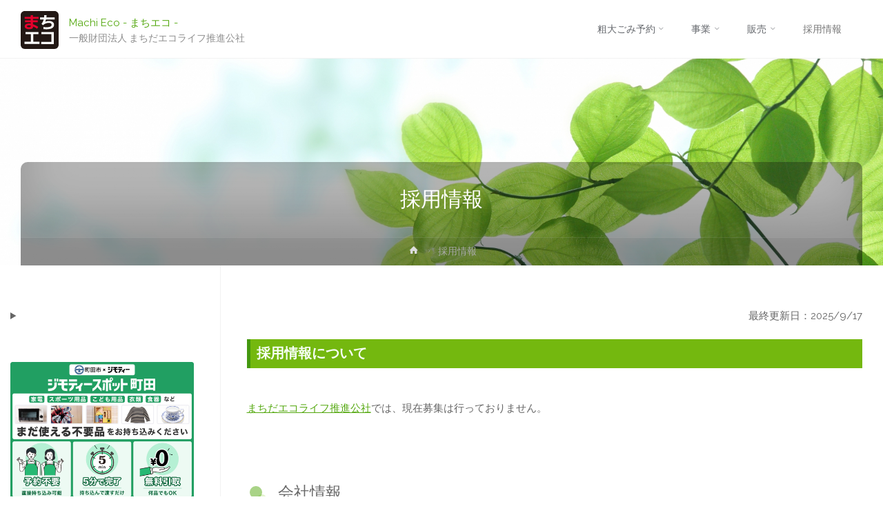

--- FILE ---
content_type: text/html; charset=UTF-8
request_url: https://www.m-ecokosha.or.jp/recruit/
body_size: 24673
content:
<!DOCTYPE html>
<html lang="ja">
<head>
<!-- Global site tag (gtag.js) - Google Analytics -->
<script async src="https://www.googletagmanager.com/gtag/js?id=G-76476M8YM8"></script>
<script>
  window.dataLayer = window.dataLayer || [];
  function gtag(){dataLayer.push(arguments);}
  gtag('js', new Date());

  gtag('config', 'G-76476M8YM8');
</script>
<meta name="viewport" content="width=device-width, user-scalable=yes, initial-scale=1.0">
<meta http-equiv="X-UA-Compatible" content="IE=edge" /><meta charset="UTF-8">
<link rel="profile" href="http://gmpg.org/xfn/11">
<title>採用情報 &#8211; Machi Eco &#8211; まちエコ &#8211;</title>
<meta name='robots' content='max-image-preview:large' />
<link rel='dns-prefetch' href='//fonts.googleapis.com' />
<link rel='dns-prefetch' href='//use.fontawesome.com' />
<link rel="alternate" type="application/rss+xml" title="Machi Eco - まちエコ - &raquo; フィード" href="https://www.m-ecokosha.or.jp/feed/" />
<link rel="alternate" type="application/rss+xml" title="Machi Eco - まちエコ - &raquo; コメントフィード" href="https://www.m-ecokosha.or.jp/comments/feed/" />
<link rel="alternate" title="oEmbed (JSON)" type="application/json+oembed" href="https://www.m-ecokosha.or.jp/wp-json/oembed/1.0/embed?url=https%3A%2F%2Fwww.m-ecokosha.or.jp%2Frecruit%2F" />
<link rel="alternate" title="oEmbed (XML)" type="text/xml+oembed" href="https://www.m-ecokosha.or.jp/wp-json/oembed/1.0/embed?url=https%3A%2F%2Fwww.m-ecokosha.or.jp%2Frecruit%2F&#038;format=xml" />
<style id='wp-img-auto-sizes-contain-inline-css' type='text/css'>
img:is([sizes=auto i],[sizes^="auto," i]){contain-intrinsic-size:3000px 1500px}
/*# sourceURL=wp-img-auto-sizes-contain-inline-css */
</style>
<link rel='stylesheet' id='scap.flashblock-css' href='https://www.m-ecokosha.or.jp/contents/wp-content/plugins/compact-wp-audio-player/css/flashblock.css?ver=6.9' type='text/css' media='all' />
<link rel='stylesheet' id='scap.player-css' href='https://www.m-ecokosha.or.jp/contents/wp-content/plugins/compact-wp-audio-player/css/player.css?ver=6.9' type='text/css' media='all' />
<link rel='stylesheet' id='dashicons-css' href='https://www.m-ecokosha.or.jp/contents/wp-includes/css/dashicons.min.css?ver=6.9' type='text/css' media='all' />
<link rel='stylesheet' id='menu-icon-font-awesome-css' href='https://www.m-ecokosha.or.jp/contents/wp-content/plugins/menu-icons/css/fontawesome/css/all.min.css?ver=5.15.4' type='text/css' media='all' />
<link rel='stylesheet' id='menu-icons-extra-css' href='https://www.m-ecokosha.or.jp/contents/wp-content/plugins/menu-icons/css/extra.min.css?ver=0.13.19' type='text/css' media='all' />
<style id='wp-emoji-styles-inline-css' type='text/css'>

	img.wp-smiley, img.emoji {
		display: inline !important;
		border: none !important;
		box-shadow: none !important;
		height: 1em !important;
		width: 1em !important;
		margin: 0 0.07em !important;
		vertical-align: -0.1em !important;
		background: none !important;
		padding: 0 !important;
	}
/*# sourceURL=wp-emoji-styles-inline-css */
</style>
<link rel='stylesheet' id='wp-block-library-css' href='https://www.m-ecokosha.or.jp/contents/wp-includes/css/dist/block-library/style.min.css?ver=6.9' type='text/css' media='all' />
<style id='wp-block-image-inline-css' type='text/css'>
.wp-block-image>a,.wp-block-image>figure>a{display:inline-block}.wp-block-image img{box-sizing:border-box;height:auto;max-width:100%;vertical-align:bottom}@media not (prefers-reduced-motion){.wp-block-image img.hide{visibility:hidden}.wp-block-image img.show{animation:show-content-image .4s}}.wp-block-image[style*=border-radius] img,.wp-block-image[style*=border-radius]>a{border-radius:inherit}.wp-block-image.has-custom-border img{box-sizing:border-box}.wp-block-image.aligncenter{text-align:center}.wp-block-image.alignfull>a,.wp-block-image.alignwide>a{width:100%}.wp-block-image.alignfull img,.wp-block-image.alignwide img{height:auto;width:100%}.wp-block-image .aligncenter,.wp-block-image .alignleft,.wp-block-image .alignright,.wp-block-image.aligncenter,.wp-block-image.alignleft,.wp-block-image.alignright{display:table}.wp-block-image .aligncenter>figcaption,.wp-block-image .alignleft>figcaption,.wp-block-image .alignright>figcaption,.wp-block-image.aligncenter>figcaption,.wp-block-image.alignleft>figcaption,.wp-block-image.alignright>figcaption{caption-side:bottom;display:table-caption}.wp-block-image .alignleft{float:left;margin:.5em 1em .5em 0}.wp-block-image .alignright{float:right;margin:.5em 0 .5em 1em}.wp-block-image .aligncenter{margin-left:auto;margin-right:auto}.wp-block-image :where(figcaption){margin-bottom:1em;margin-top:.5em}.wp-block-image.is-style-circle-mask img{border-radius:9999px}@supports ((-webkit-mask-image:none) or (mask-image:none)) or (-webkit-mask-image:none){.wp-block-image.is-style-circle-mask img{border-radius:0;-webkit-mask-image:url('data:image/svg+xml;utf8,<svg viewBox="0 0 100 100" xmlns="http://www.w3.org/2000/svg"><circle cx="50" cy="50" r="50"/></svg>');mask-image:url('data:image/svg+xml;utf8,<svg viewBox="0 0 100 100" xmlns="http://www.w3.org/2000/svg"><circle cx="50" cy="50" r="50"/></svg>');mask-mode:alpha;-webkit-mask-position:center;mask-position:center;-webkit-mask-repeat:no-repeat;mask-repeat:no-repeat;-webkit-mask-size:contain;mask-size:contain}}:root :where(.wp-block-image.is-style-rounded img,.wp-block-image .is-style-rounded img){border-radius:9999px}.wp-block-image figure{margin:0}.wp-lightbox-container{display:flex;flex-direction:column;position:relative}.wp-lightbox-container img{cursor:zoom-in}.wp-lightbox-container img:hover+button{opacity:1}.wp-lightbox-container button{align-items:center;backdrop-filter:blur(16px) saturate(180%);background-color:#5a5a5a40;border:none;border-radius:4px;cursor:zoom-in;display:flex;height:20px;justify-content:center;opacity:0;padding:0;position:absolute;right:16px;text-align:center;top:16px;width:20px;z-index:100}@media not (prefers-reduced-motion){.wp-lightbox-container button{transition:opacity .2s ease}}.wp-lightbox-container button:focus-visible{outline:3px auto #5a5a5a40;outline:3px auto -webkit-focus-ring-color;outline-offset:3px}.wp-lightbox-container button:hover{cursor:pointer;opacity:1}.wp-lightbox-container button:focus{opacity:1}.wp-lightbox-container button:focus,.wp-lightbox-container button:hover,.wp-lightbox-container button:not(:hover):not(:active):not(.has-background){background-color:#5a5a5a40;border:none}.wp-lightbox-overlay{box-sizing:border-box;cursor:zoom-out;height:100vh;left:0;overflow:hidden;position:fixed;top:0;visibility:hidden;width:100%;z-index:100000}.wp-lightbox-overlay .close-button{align-items:center;cursor:pointer;display:flex;justify-content:center;min-height:40px;min-width:40px;padding:0;position:absolute;right:calc(env(safe-area-inset-right) + 16px);top:calc(env(safe-area-inset-top) + 16px);z-index:5000000}.wp-lightbox-overlay .close-button:focus,.wp-lightbox-overlay .close-button:hover,.wp-lightbox-overlay .close-button:not(:hover):not(:active):not(.has-background){background:none;border:none}.wp-lightbox-overlay .lightbox-image-container{height:var(--wp--lightbox-container-height);left:50%;overflow:hidden;position:absolute;top:50%;transform:translate(-50%,-50%);transform-origin:top left;width:var(--wp--lightbox-container-width);z-index:9999999999}.wp-lightbox-overlay .wp-block-image{align-items:center;box-sizing:border-box;display:flex;height:100%;justify-content:center;margin:0;position:relative;transform-origin:0 0;width:100%;z-index:3000000}.wp-lightbox-overlay .wp-block-image img{height:var(--wp--lightbox-image-height);min-height:var(--wp--lightbox-image-height);min-width:var(--wp--lightbox-image-width);width:var(--wp--lightbox-image-width)}.wp-lightbox-overlay .wp-block-image figcaption{display:none}.wp-lightbox-overlay button{background:none;border:none}.wp-lightbox-overlay .scrim{background-color:#fff;height:100%;opacity:.9;position:absolute;width:100%;z-index:2000000}.wp-lightbox-overlay.active{visibility:visible}@media not (prefers-reduced-motion){.wp-lightbox-overlay.active{animation:turn-on-visibility .25s both}.wp-lightbox-overlay.active img{animation:turn-on-visibility .35s both}.wp-lightbox-overlay.show-closing-animation:not(.active){animation:turn-off-visibility .35s both}.wp-lightbox-overlay.show-closing-animation:not(.active) img{animation:turn-off-visibility .25s both}.wp-lightbox-overlay.zoom.active{animation:none;opacity:1;visibility:visible}.wp-lightbox-overlay.zoom.active .lightbox-image-container{animation:lightbox-zoom-in .4s}.wp-lightbox-overlay.zoom.active .lightbox-image-container img{animation:none}.wp-lightbox-overlay.zoom.active .scrim{animation:turn-on-visibility .4s forwards}.wp-lightbox-overlay.zoom.show-closing-animation:not(.active){animation:none}.wp-lightbox-overlay.zoom.show-closing-animation:not(.active) .lightbox-image-container{animation:lightbox-zoom-out .4s}.wp-lightbox-overlay.zoom.show-closing-animation:not(.active) .lightbox-image-container img{animation:none}.wp-lightbox-overlay.zoom.show-closing-animation:not(.active) .scrim{animation:turn-off-visibility .4s forwards}}@keyframes show-content-image{0%{visibility:hidden}99%{visibility:hidden}to{visibility:visible}}@keyframes turn-on-visibility{0%{opacity:0}to{opacity:1}}@keyframes turn-off-visibility{0%{opacity:1;visibility:visible}99%{opacity:0;visibility:visible}to{opacity:0;visibility:hidden}}@keyframes lightbox-zoom-in{0%{transform:translate(calc((-100vw + var(--wp--lightbox-scrollbar-width))/2 + var(--wp--lightbox-initial-left-position)),calc(-50vh + var(--wp--lightbox-initial-top-position))) scale(var(--wp--lightbox-scale))}to{transform:translate(-50%,-50%) scale(1)}}@keyframes lightbox-zoom-out{0%{transform:translate(-50%,-50%) scale(1);visibility:visible}99%{visibility:visible}to{transform:translate(calc((-100vw + var(--wp--lightbox-scrollbar-width))/2 + var(--wp--lightbox-initial-left-position)),calc(-50vh + var(--wp--lightbox-initial-top-position))) scale(var(--wp--lightbox-scale));visibility:hidden}}
/*# sourceURL=https://www.m-ecokosha.or.jp/contents/wp-includes/blocks/image/style.min.css */
</style>
<style id='wp-block-details-inline-css' type='text/css'>
.wp-block-details{box-sizing:border-box}.wp-block-details summary{cursor:pointer}
/*# sourceURL=https://www.m-ecokosha.or.jp/contents/wp-includes/blocks/details/style.min.css */
</style>
<style id='global-styles-inline-css' type='text/css'>
:root{--wp--preset--aspect-ratio--square: 1;--wp--preset--aspect-ratio--4-3: 4/3;--wp--preset--aspect-ratio--3-4: 3/4;--wp--preset--aspect-ratio--3-2: 3/2;--wp--preset--aspect-ratio--2-3: 2/3;--wp--preset--aspect-ratio--16-9: 16/9;--wp--preset--aspect-ratio--9-16: 9/16;--wp--preset--color--black: #000000;--wp--preset--color--cyan-bluish-gray: #abb8c3;--wp--preset--color--white: #ffffff;--wp--preset--color--pale-pink: #f78da7;--wp--preset--color--vivid-red: #cf2e2e;--wp--preset--color--luminous-vivid-orange: #ff6900;--wp--preset--color--luminous-vivid-amber: #fcb900;--wp--preset--color--light-green-cyan: #7bdcb5;--wp--preset--color--vivid-green-cyan: #00d084;--wp--preset--color--pale-cyan-blue: #8ed1fc;--wp--preset--color--vivid-cyan-blue: #0693e3;--wp--preset--color--vivid-purple: #9b51e0;--wp--preset--color--accent-1: #54a80f;--wp--preset--color--accent-2: #777777;--wp--preset--color--headings: #333;--wp--preset--color--sitetext: #666;--wp--preset--color--sitebg: #FFF;--wp--preset--gradient--vivid-cyan-blue-to-vivid-purple: linear-gradient(135deg,rgb(6,147,227) 0%,rgb(155,81,224) 100%);--wp--preset--gradient--light-green-cyan-to-vivid-green-cyan: linear-gradient(135deg,rgb(122,220,180) 0%,rgb(0,208,130) 100%);--wp--preset--gradient--luminous-vivid-amber-to-luminous-vivid-orange: linear-gradient(135deg,rgb(252,185,0) 0%,rgb(255,105,0) 100%);--wp--preset--gradient--luminous-vivid-orange-to-vivid-red: linear-gradient(135deg,rgb(255,105,0) 0%,rgb(207,46,46) 100%);--wp--preset--gradient--very-light-gray-to-cyan-bluish-gray: linear-gradient(135deg,rgb(238,238,238) 0%,rgb(169,184,195) 100%);--wp--preset--gradient--cool-to-warm-spectrum: linear-gradient(135deg,rgb(74,234,220) 0%,rgb(151,120,209) 20%,rgb(207,42,186) 40%,rgb(238,44,130) 60%,rgb(251,105,98) 80%,rgb(254,248,76) 100%);--wp--preset--gradient--blush-light-purple: linear-gradient(135deg,rgb(255,206,236) 0%,rgb(152,150,240) 100%);--wp--preset--gradient--blush-bordeaux: linear-gradient(135deg,rgb(254,205,165) 0%,rgb(254,45,45) 50%,rgb(107,0,62) 100%);--wp--preset--gradient--luminous-dusk: linear-gradient(135deg,rgb(255,203,112) 0%,rgb(199,81,192) 50%,rgb(65,88,208) 100%);--wp--preset--gradient--pale-ocean: linear-gradient(135deg,rgb(255,245,203) 0%,rgb(182,227,212) 50%,rgb(51,167,181) 100%);--wp--preset--gradient--electric-grass: linear-gradient(135deg,rgb(202,248,128) 0%,rgb(113,206,126) 100%);--wp--preset--gradient--midnight: linear-gradient(135deg,rgb(2,3,129) 0%,rgb(40,116,252) 100%);--wp--preset--font-size--small: 9px;--wp--preset--font-size--medium: 20px;--wp--preset--font-size--large: 24px;--wp--preset--font-size--x-large: 42px;--wp--preset--font-size--normal: 15px;--wp--preset--font-size--larger: 38px;--wp--preset--spacing--20: 0.44rem;--wp--preset--spacing--30: 0.67rem;--wp--preset--spacing--40: 1rem;--wp--preset--spacing--50: 1.5rem;--wp--preset--spacing--60: 2.25rem;--wp--preset--spacing--70: 3.38rem;--wp--preset--spacing--80: 5.06rem;--wp--preset--shadow--natural: 6px 6px 9px rgba(0, 0, 0, 0.2);--wp--preset--shadow--deep: 12px 12px 50px rgba(0, 0, 0, 0.4);--wp--preset--shadow--sharp: 6px 6px 0px rgba(0, 0, 0, 0.2);--wp--preset--shadow--outlined: 6px 6px 0px -3px rgb(255, 255, 255), 6px 6px rgb(0, 0, 0);--wp--preset--shadow--crisp: 6px 6px 0px rgb(0, 0, 0);}:where(.is-layout-flex){gap: 0.5em;}:where(.is-layout-grid){gap: 0.5em;}body .is-layout-flex{display: flex;}.is-layout-flex{flex-wrap: wrap;align-items: center;}.is-layout-flex > :is(*, div){margin: 0;}body .is-layout-grid{display: grid;}.is-layout-grid > :is(*, div){margin: 0;}:where(.wp-block-columns.is-layout-flex){gap: 2em;}:where(.wp-block-columns.is-layout-grid){gap: 2em;}:where(.wp-block-post-template.is-layout-flex){gap: 1.25em;}:where(.wp-block-post-template.is-layout-grid){gap: 1.25em;}.has-black-color{color: var(--wp--preset--color--black) !important;}.has-cyan-bluish-gray-color{color: var(--wp--preset--color--cyan-bluish-gray) !important;}.has-white-color{color: var(--wp--preset--color--white) !important;}.has-pale-pink-color{color: var(--wp--preset--color--pale-pink) !important;}.has-vivid-red-color{color: var(--wp--preset--color--vivid-red) !important;}.has-luminous-vivid-orange-color{color: var(--wp--preset--color--luminous-vivid-orange) !important;}.has-luminous-vivid-amber-color{color: var(--wp--preset--color--luminous-vivid-amber) !important;}.has-light-green-cyan-color{color: var(--wp--preset--color--light-green-cyan) !important;}.has-vivid-green-cyan-color{color: var(--wp--preset--color--vivid-green-cyan) !important;}.has-pale-cyan-blue-color{color: var(--wp--preset--color--pale-cyan-blue) !important;}.has-vivid-cyan-blue-color{color: var(--wp--preset--color--vivid-cyan-blue) !important;}.has-vivid-purple-color{color: var(--wp--preset--color--vivid-purple) !important;}.has-black-background-color{background-color: var(--wp--preset--color--black) !important;}.has-cyan-bluish-gray-background-color{background-color: var(--wp--preset--color--cyan-bluish-gray) !important;}.has-white-background-color{background-color: var(--wp--preset--color--white) !important;}.has-pale-pink-background-color{background-color: var(--wp--preset--color--pale-pink) !important;}.has-vivid-red-background-color{background-color: var(--wp--preset--color--vivid-red) !important;}.has-luminous-vivid-orange-background-color{background-color: var(--wp--preset--color--luminous-vivid-orange) !important;}.has-luminous-vivid-amber-background-color{background-color: var(--wp--preset--color--luminous-vivid-amber) !important;}.has-light-green-cyan-background-color{background-color: var(--wp--preset--color--light-green-cyan) !important;}.has-vivid-green-cyan-background-color{background-color: var(--wp--preset--color--vivid-green-cyan) !important;}.has-pale-cyan-blue-background-color{background-color: var(--wp--preset--color--pale-cyan-blue) !important;}.has-vivid-cyan-blue-background-color{background-color: var(--wp--preset--color--vivid-cyan-blue) !important;}.has-vivid-purple-background-color{background-color: var(--wp--preset--color--vivid-purple) !important;}.has-black-border-color{border-color: var(--wp--preset--color--black) !important;}.has-cyan-bluish-gray-border-color{border-color: var(--wp--preset--color--cyan-bluish-gray) !important;}.has-white-border-color{border-color: var(--wp--preset--color--white) !important;}.has-pale-pink-border-color{border-color: var(--wp--preset--color--pale-pink) !important;}.has-vivid-red-border-color{border-color: var(--wp--preset--color--vivid-red) !important;}.has-luminous-vivid-orange-border-color{border-color: var(--wp--preset--color--luminous-vivid-orange) !important;}.has-luminous-vivid-amber-border-color{border-color: var(--wp--preset--color--luminous-vivid-amber) !important;}.has-light-green-cyan-border-color{border-color: var(--wp--preset--color--light-green-cyan) !important;}.has-vivid-green-cyan-border-color{border-color: var(--wp--preset--color--vivid-green-cyan) !important;}.has-pale-cyan-blue-border-color{border-color: var(--wp--preset--color--pale-cyan-blue) !important;}.has-vivid-cyan-blue-border-color{border-color: var(--wp--preset--color--vivid-cyan-blue) !important;}.has-vivid-purple-border-color{border-color: var(--wp--preset--color--vivid-purple) !important;}.has-vivid-cyan-blue-to-vivid-purple-gradient-background{background: var(--wp--preset--gradient--vivid-cyan-blue-to-vivid-purple) !important;}.has-light-green-cyan-to-vivid-green-cyan-gradient-background{background: var(--wp--preset--gradient--light-green-cyan-to-vivid-green-cyan) !important;}.has-luminous-vivid-amber-to-luminous-vivid-orange-gradient-background{background: var(--wp--preset--gradient--luminous-vivid-amber-to-luminous-vivid-orange) !important;}.has-luminous-vivid-orange-to-vivid-red-gradient-background{background: var(--wp--preset--gradient--luminous-vivid-orange-to-vivid-red) !important;}.has-very-light-gray-to-cyan-bluish-gray-gradient-background{background: var(--wp--preset--gradient--very-light-gray-to-cyan-bluish-gray) !important;}.has-cool-to-warm-spectrum-gradient-background{background: var(--wp--preset--gradient--cool-to-warm-spectrum) !important;}.has-blush-light-purple-gradient-background{background: var(--wp--preset--gradient--blush-light-purple) !important;}.has-blush-bordeaux-gradient-background{background: var(--wp--preset--gradient--blush-bordeaux) !important;}.has-luminous-dusk-gradient-background{background: var(--wp--preset--gradient--luminous-dusk) !important;}.has-pale-ocean-gradient-background{background: var(--wp--preset--gradient--pale-ocean) !important;}.has-electric-grass-gradient-background{background: var(--wp--preset--gradient--electric-grass) !important;}.has-midnight-gradient-background{background: var(--wp--preset--gradient--midnight) !important;}.has-small-font-size{font-size: var(--wp--preset--font-size--small) !important;}.has-medium-font-size{font-size: var(--wp--preset--font-size--medium) !important;}.has-large-font-size{font-size: var(--wp--preset--font-size--large) !important;}.has-x-large-font-size{font-size: var(--wp--preset--font-size--x-large) !important;}
/*# sourceURL=global-styles-inline-css */
</style>

<style id='classic-theme-styles-inline-css' type='text/css'>
/*! This file is auto-generated */
.wp-block-button__link{color:#fff;background-color:#32373c;border-radius:9999px;box-shadow:none;text-decoration:none;padding:calc(.667em + 2px) calc(1.333em + 2px);font-size:1.125em}.wp-block-file__button{background:#32373c;color:#fff;text-decoration:none}
/*# sourceURL=/wp-includes/css/classic-themes.min.css */
</style>
<link rel='stylesheet' id='wp-components-css' href='https://www.m-ecokosha.or.jp/contents/wp-includes/css/dist/components/style.min.css?ver=6.9' type='text/css' media='all' />
<link rel='stylesheet' id='wp-preferences-css' href='https://www.m-ecokosha.or.jp/contents/wp-includes/css/dist/preferences/style.min.css?ver=6.9' type='text/css' media='all' />
<link rel='stylesheet' id='wp-block-editor-css' href='https://www.m-ecokosha.or.jp/contents/wp-includes/css/dist/block-editor/style.min.css?ver=6.9' type='text/css' media='all' />
<link rel='stylesheet' id='popup-maker-block-library-style-css' href='https://www.m-ecokosha.or.jp/contents/wp-content/plugins/popup-maker/dist/packages/block-library-style.css?ver=dbea705cfafe089d65f1' type='text/css' media='all' />
<style id='font-awesome-svg-styles-default-inline-css' type='text/css'>
.svg-inline--fa {
  display: inline-block;
  height: 1em;
  overflow: visible;
  vertical-align: -.125em;
}
/*# sourceURL=font-awesome-svg-styles-default-inline-css */
</style>
<link rel='stylesheet' id='font-awesome-svg-styles-css' href='https://www.m-ecokosha.or.jp/contents/wp-content/uploads/font-awesome/v5.15.4/css/svg-with-js.css' type='text/css' media='all' />
<style id='font-awesome-svg-styles-inline-css' type='text/css'>
   .wp-block-font-awesome-icon svg::before,
   .wp-rich-text-font-awesome-icon svg::before {content: unset;}
/*# sourceURL=font-awesome-svg-styles-inline-css */
</style>
<link rel='stylesheet' id='foobox-free-min-css' href='https://www.m-ecokosha.or.jp/contents/wp-content/plugins/foobox-image-lightbox/free/css/foobox.free.min.css?ver=2.7.35' type='text/css' media='all' />
<link rel='stylesheet' id='siteorigin-panels-front-css' href='https://www.m-ecokosha.or.jp/contents/wp-content/plugins/siteorigin-panels/css/front-flex.min.css?ver=2.33.3' type='text/css' media='all' />
<link rel='stylesheet' id='sow-google-map-default-ae958db06d5f-21484-css' href='https://www.m-ecokosha.or.jp/contents/wp-content/uploads/siteorigin-widgets/sow-google-map-default-ae958db06d5f-21484.css?ver=6.9' type='text/css' media='all' />
<link rel='stylesheet' id='whats-new-style-css' href='https://www.m-ecokosha.or.jp/contents/wp-content/plugins/whats-new-genarator/whats-new.css?ver=2.0.2' type='text/css' media='all' />
<link rel='stylesheet' id='wpsbc-style-css' href='https://www.m-ecokosha.or.jp/contents/wp-content/plugins/wp-simple-booking-calendar/assets/css/style-front-end.min.css?ver=2.0.15' type='text/css' media='all' />
<link rel='stylesheet' id='xo-event-calendar-css' href='https://www.m-ecokosha.or.jp/contents/wp-content/plugins/xo-event-calendar/css/xo-event-calendar.css?ver=3.2.10' type='text/css' media='all' />
<link rel='stylesheet' id='xo-event-calendar-event-calendar-css' href='https://www.m-ecokosha.or.jp/contents/wp-content/plugins/xo-event-calendar/build/event-calendar/style-index.css?ver=3.2.10' type='text/css' media='all' />
<link rel='stylesheet' id='anima-themefonts-css' href='https://www.m-ecokosha.or.jp/contents/wp-content/themes/anima/resources/fonts/fontfaces.css?ver=1.4.1' type='text/css' media='all' />
<link rel='stylesheet' id='anima-googlefonts-css' href='//fonts.googleapis.com/css?family=Raleway%3A400%2C300%2C700%7CRaleway%3A%7CRoboto%3A%7CRaleway%3A100%2C200%2C300%2C400%2C500%2C600%2C700%2C800%2C900%7CRaleway%3A400%7CRaleway%3A300%7CRoboto%3A400%7CRoboto%3A300&#038;ver=1.4.1' type='text/css' media='all' />
<link rel='stylesheet' id='anima-main-css' href='https://www.m-ecokosha.or.jp/contents/wp-content/themes/anima/style.css?ver=1.4.1' type='text/css' media='all' />
<style id='anima-main-inline-css' type='text/css'>
 body:not(.anima-landing-page) #container, #site-header-main-inside, #colophon-inside, #footer-inside, #breadcrumbs-container-inside, #header-page-title { margin: 0 auto; max-width: 1300px; } #site-header-main { left: 0; right: 0; } #primary { width: 320px; } #secondary { width: 300px; } #container.one-column .main { width: 100%; } #container.two-columns-right #secondary { float: right; } #container.two-columns-right .main, .two-columns-right #breadcrumbs { width: calc( 100% - 300px ); float: left; } #container.two-columns-left #primary { float: left; } #container.two-columns-left .main, .two-columns-left #breadcrumbs { width: calc( 100% - 320px ); float: right; } #container.three-columns-right #primary, #container.three-columns-left #primary, #container.three-columns-sided #primary { float: left; } #container.three-columns-right #secondary, #container.three-columns-left #secondary, #container.three-columns-sided #secondary { float: left; } #container.three-columns-right #primary, #container.three-columns-left #secondary { margin-left: 0%; margin-right: 0%; } #container.three-columns-right .main, .three-columns-right #breadcrumbs { width: calc( 100% - 620px ); float: left; } #container.three-columns-left .main, .three-columns-left #breadcrumbs { width: calc( 100% - 620px ); float: right; } #container.three-columns-sided #secondary { float: right; } #container.three-columns-sided .main, .three-columns-sided #breadcrumbs { width: calc( 100% - 620px ); float: right; } .three-columns-sided #breadcrumbs { margin: 0 calc( 0% + 300px ) 0 -1920px; } html { font-family: 'Raleway'; font-weight: 400; font-size: 15px; font-weight: 400; line-height: 1.8; } #site-title { font-family: Raleway; font-size: 100%; font-weight: 400; } #access ul li a { font-family: Raleway; font-size: 95%; font-weight: 300; } .widget-title { font-family: Roboto; font-size: 100%; font-weight: 400; } .widget-container { font-family: Raleway; font-size: 100%; font-weight: 400; } .entry-title, #reply-title { font-family: Raleway; font-size: 200%; font-weight: 300; } .entry-meta > span, .post-continue-container { font-family: Roboto; font-size: 100%; font-weight: 300; } .page-link, .pagination, #author-info #author-link, .comment .reply a, .comment-meta, .byline { font-family: Roboto; } .content-masonry .entry-title { font-size: 140%; } h1 { font-size: 2.33em; } h2 { font-size: 2.06em; } h3 { font-size: 1.79em; } h4 { font-size: 1.52em; } h5 { font-size: 1.25em; } h6 { font-size: 0.98em; } h1, h2, h3, h4, h5, h6, .seriousslider-theme .seriousslider-caption-title { font-family: Raleway; font-weight: 300; } body { color: #666; background-color: #FFF; } #site-header-main, #access ul ul, .menu-search-animated .searchform input[type="search"], #access .menu-search-animated .searchform, #access::after, .anima-over-menu .header-fixed#site-header-main, .anima-over-menu .header-fixed#site-header-main #access:after { background-color: #FFFFFF; } #site-header-main { border-bottom-color: rgba(0,0,0,.05); } .anima-over-menu .header-fixed#site-header-main #site-title a { color: #54a80f; } #access > div > ul > li, #access > div > ul > li > a, .anima-over-menu .header-fixed#site-header-main #access > div > ul > li:not([class*='current']), .anima-over-menu .header-fixed#site-header-main #access > div > ul > li:not([class*='current']) > a, .anima-over-menu .header-fixed#site-header-main #sheader.socials a::before, #sheader.socials a::before, #access .menu-search-animated .searchform input[type="search"], #mobile-menu { color: #63666B; } .anima-over-menu .header-fixed#site-header-main #sheader.socials a:hover::before, #sheader.socials a:hover::before { color: #FFFFFF; } #access ul.sub-menu li a, #access ul.children li a { color: #63666B; } #access ul.sub-menu li a, #access ul.children li a { background-color: #FFFFFF; } #access > div > ul > li:hover > a, #access > div > ul > li a:hover, #access > div > ul > li:hover, .anima-over-menu .header-fixed#site-header-main #access > div > ul > li > a:hover, .anima-over-menu .header-fixed#site-header-main #access > div > ul > li:hover { color: #54a80f; } #access > div > ul > li > a > span::before { background-color: #54a80f; } #site-title::before { background-color: #777777; } #access > div > ul > li.current_page_item > a, #access > div > ul > li.current-menu-item > a, #access > div > ul > li.current_page_ancestor > a, #access > div > ul > li.current-menu-ancestor > a, #access .sub-menu, #access .children, .anima-over-menu .header-fixed#site-header-main #access > div > ul > li > a { color: #777777; } #access ul.children > li.current_page_item > a, #access ul.sub-menu > li.current-menu-item > a, #access ul.children > li.current_page_ancestor > a, #access ul.sub-menu > li.current-menu-ancestor > a { color: #777777; } .searchform .searchsubmit { color: #666; } body:not(.anima-landing-page) article.hentry, body:not(.anima-landing-page) .main { background-color: #FFF; } .pagination, .page-link { border-color: #eeeeee; } .post-thumbnail-container .featured-image-meta, body:not(.single) article.hentry .post-thumbnail-container > a::after, #header-page-title-inside { background-color: rgba(12,12,12, 0.3); } #header-page-title-inside { box-shadow: 0 -70px 70px rgba(12,12,12,0.2) inset; } #header-page-title .entry-meta .bl_categ a { background-color: #54a80f; } #header-page-title .entry-meta .bl_categ a:hover { background-color: #65b920; } .anima-normal-titles #breadcrumbs-container { background-color: #f9f9f9; } #secondary { border-left: 1px solid rgba(0,0,0,.05); } #primary { border-right: 1px solid rgba(0,0,0,.05); } #colophon, #footer { background-color: #222A2C; color: #AAAAAA; } #footer { background: #1d2527; } .entry-title a:active, .entry-title a:hover { color: #54a80f; } .entry-title a:hover { border-bottom-color: #54a80f; } span.entry-format { color: #54a80f; } .format-aside { border-top-color: #FFF; } article.hentry .post-thumbnail-container { background-color: rgba(102,102,102,0.15); } .entry-content blockquote::before, .entry-content blockquote::after { color: rgba(102,102,102,0.2); } .entry-content h5, .entry-content h6, .lp-text-content h5, .lp-text-content h6 { color: #777777; } .entry-content h1, .entry-content h2, .entry-content h3, .entry-content h4, .lp-text-content h1, .lp-text-content h2, .lp-text-content h3, .lp-text-content h4 { color: #333; } a { color: #54a80f; } a:hover, .entry-meta span a:hover { color: #777777; } .post-continue-container span.comments-link:hover, .post-continue-container span.comments-link a:hover { color: #54a80f; } .socials a:before { color: #54a80f; background: #f5f5f5; } .socials a:hover:before { background-color: #54a80f; color: #FFF; } #sheader .socials a:before { background: #f5f5f5; } #sheader .socials a:hover:before { background-color: #54a80f; color: #FFFFFF; } #footer .socials a:before { background: #2c3436; } #footer .socials a:hover:before { background-color: #54a80f; color: #222A2C; } .anima-normalizedtags #content .tagcloud a { color: #FFF; background-color: #54a80f; } .anima-normalizedtags #content .tagcloud a:hover { background-color: #777777; } #toTop { background-color: rgba(230,230,230,0.5); color: #54a80f; } #nav-fixed i, #nav-fixed span { background-color: rgba(215,215,215,0.5); } #nav-fixed i { color: #FFF; } #toTop:hover { background-color: #54a80f; color: #FFF; } a.continue-reading-link { background-color:#efefef; } .continue-reading-link::after { background-color: #54a80f; color: #FFF; } .entry-meta .icon-metas:before { color: #ababab; } .anima-caption-one .main .wp-caption .wp-caption-text { border-bottom-color: #eeeeee; } .anima-caption-two .main .wp-caption .wp-caption-text { background-color: #f5f5f5; } .anima-image-one .entry-content img[class*="align"], .anima-image-one .entry-summary img[class*="align"], .anima-image-two .entry-content img[class*='align'], .anima-image-two .entry-summary img[class*='align'] { border-color: #eeeeee; } .anima-image-five .entry-content img[class*='align'], .anima-image-five .entry-summary img[class*='align'] { border-color: #54a80f; } /* diffs */ span.edit-link a.post-edit-link, span.edit-link a.post-edit-link:hover, span.edit-link .icon-edit:before { color: #212121; } .searchform { border-color: #ebebeb; } .entry-meta span, .entry-meta a, .entry-utility span, .entry-utility a, .entry-meta time, #breadcrumbs-nav, #header-page-title .byline, .footermenu ul li span.sep { color: #ababab; } .footermenu ul li a::after { background: #777777; } #breadcrumbs-nav a { color: #8d8d8d; } .entry-meta span.entry-sticky { background-color: #ababab; color: #FFF; } #commentform { max-width:650px;} code, #nav-below .nav-previous a:before, #nav-below .nav-next a:before { background-color: #eeeeee; } pre, .page-link > span, .comment-author, .commentlist .comment-body, .commentlist .pingback { border-color: #eeeeee; } .commentlist .comment-body::after { border-top-color: #FFF; } .commentlist .comment-body::before { border-top-color: #e4e4e4; } article #author-info { border-top-color: #eeeeee; } .page-header.pad-container { border-bottom-color: #eeeeee; } .comment-meta a { color: #c9c9c9; } .commentlist .reply a { color: #b5b5b5; background-color: #f3f3f3; } select, input[type], textarea { color: #666; border-color: #eeeeee; background-color: #f0f0f0; } input[type]:hover, textarea:hover, select:hover, input[type]:focus, textarea:focus, select:focus { background: #f8f8f8; } button, input[type="button"], input[type="submit"], input[type="reset"] { background-color: #54a80f; color: #FFF; } button:hover, input[type="button"]:hover, input[type="submit"]:hover, input[type="reset"]:hover { background-color: #777777; } hr { background-color: #f0f0f0; } /* gutenberg */ .wp-block-image.alignwide { margin-left: calc( ( 0% + 2.5em ) * -1 ); margin-right: calc( ( 0% + 2.5em ) * -1 ); } .wp-block-image.alignwide img { width: calc( 100% + 5em ); max-width: calc( 100% + 5em ); } .has-accent-1-color, .has-accent-1-color:hover { color: #54a80f; } .has-accent-2-color, .has-accent-2-color:hover { color: #777777; } .has-headings-color, .has-headings-color:hover { color: #333; } .has-sitetext-color, .has-sitetext-color:hover { color: #666; } .has-sitebg-color, .has-sitebg-color:hover { color: #FFF; } .has-accent-1-background-color { background-color: #54a80f; } .has-accent-2-background-color { background-color: #777777; } .has-headings-background-color { background-color: #333; } .has-sitetext-background-color { background-color: #666; } .has-sitebg-background-color { background-color: #FFF; } .has-small-font-size { font-size: 9px; } .has-regular-font-size { font-size: 15px; } .has-large-font-size { font-size: 24px; } .has-larger-font-size { font-size: 38px; } .has-huge-font-size { font-size: 38px; } /* woocommerce */ .woocommerce-page #respond input#submit, .woocommerce a.button, .woocommerce-page button.button, .woocommerce input.button, .woocommerce #respond input#submit, .woocommerce a.button, .woocommerce button.button, .woocommerce input.button { background-color: #54a80f; color: #FFF; line-height: 1.8; border-radius: 4px;} .woocommerce #respond input#submit:hover, .woocommerce a.button:hover, .woocommerce button.button:hover, .woocommerce input.button:hover { background-color: #76ca31; color: #FFF;} .woocommerce-page #respond input#submit.alt, .woocommerce a.button.alt, .woocommerce-page button.button.alt, .woocommerce input.button.alt { background-color: #777777; color: #FFF; line-height: 1.8; border-radius: 4px;} .woocommerce-page #respond input#submit.alt:hover, .woocommerce a.button.alt:hover, .woocommerce-page button.button.alt:hover, .woocommerce input.button.alt:hover { background-color: #999999; color: #FFF;} .woocommerce div.product .woocommerce-tabs ul.tabs li.active { border-bottom-color: #FFF; } .woocommerce #respond input#submit.alt.disabled, .woocommerce #respond input#submit.alt.disabled:hover, .woocommerce #respond input#submit.alt:disabled, .woocommerce #respond input#submit.alt:disabled:hover, .woocommerce #respond input#submit.alt[disabled]:disabled, .woocommerce #respond input#submit.alt[disabled]:disabled:hover, .woocommerce a.button.alt.disabled, .woocommerce a.button.alt.disabled:hover, .woocommerce a.button.alt:disabled, .woocommerce a.button.alt:disabled:hover, .woocommerce a.button.alt[disabled]:disabled, .woocommerce a.button.alt[disabled]:disabled:hover, .woocommerce button.button.alt.disabled, .woocommerce button.button.alt.disabled:hover, .woocommerce button.button.alt:disabled, .woocommerce button.button.alt:disabled:hover, .woocommerce button.button.alt[disabled]:disabled, .woocommerce button.button.alt[disabled]:disabled:hover, .woocommerce input.button.alt.disabled, .woocommerce input.button.alt.disabled:hover, .woocommerce input.button.alt:disabled, .woocommerce input.button.alt:disabled:hover, .woocommerce input.button.alt[disabled]:disabled, .woocommerce input.button.alt[disabled]:disabled:hover { background-color: #777777; } .woocommerce ul.products li.product .price, .woocommerce div.product p.price, .woocommerce div.product span.price { color: #989898 } #add_payment_method #payment, .woocommerce-cart #payment, .woocommerce-checkout #payment { background: #f5f5f5; } /* mobile menu */ nav#mobile-menu { background-color: #FFFFFF; } #mobile-menu .mobile-arrow { color: #666; } .main .entry-content, .main .entry-summary { text-align: inherit; } .main p, .main ul, .main ol, .main dd, .main pre, .main hr { margin-bottom: 1em; } .main p { text-indent: 0em; } .main a.post-featured-image { background-position: center center; } #header-widget-area { width: 25%; right: 10px; } .anima-stripped-table .main thead th, .anima-bordered-table .main thead th, .anima-stripped-table .main td, .anima-stripped-table .main th, .anima-bordered-table .main th, .anima-bordered-table .main td { border-color: #e9e9e9; } .anima-clean-table .main th, .anima-stripped-table .main tr:nth-child(even) td, .anima-stripped-table .main tr:nth-child(even) th { background-color: #f6f6f6; } .anima-cropped-featured .main .post-thumbnail-container { height: 300px; } .anima-responsive-featured .main .post-thumbnail-container { max-height: 300px; height: auto; } article.hentry .article-inner, #content-masonry article.hentry .article-inner { padding: 0%; } #site-header-main { height:85px; } #access .menu-search-animated .searchform { height: 84px; line-height: 84px; } .anima-over-menu .staticslider-caption-container { padding-top: 85px; } .menu-search-animated, #sheader-container, .identity, #nav-toggle { height:85px; line-height:85px; } #access div > ul > li > a { line-height:85px; } #branding { height:85px; } .anima-responsive-headerimage #masthead #header-image-main-inside { max-height: 300px; } .anima-cropped-headerimage #masthead #header-image-main-inside { height: 300px; } #site-description { display: block; } #masthead #site-header-main { position: fixed; } .anima-fixed-menu #header-image-main { margin-top: 85px; } @media (max-width: 640px) { #header-page-title .entry-title { font-size: 150%; } } .lp-staticslider .staticslider-caption, .lp-dynamic-slider, .seriousslider-theme .seriousslider-caption, .anima-landing-page .lp-blocks-inside, .anima-landing-page .lp-boxes-inside, .anima-landing-page .lp-text-inside, .anima-landing-page .lp-posts-inside, .anima-landing-page .lp-page-inside, .anima-landing-page .lp-section-header, .anima-landing-page .content-widget { max-width: 1300px; } .anima-landing-page .content-widget { margin: 0 auto; } .seriousslider-theme .seriousslider-caption-buttons a, a[class^="staticslider-button"] { font-size: 15px; } .seriousslider-theme .seriousslider-caption-buttons a:nth-child(2n+1), a.staticslider-button:nth-child(2n+1) { background-color: #54a80f; border-color: #54a80f; color: #FFF; } .seriousslider-theme .seriousslider-caption-buttons a:nth-child(2n+1):hover, .staticslider-button:nth-child(2n+1):hover { color: #54a80f; } .seriousslider-theme .seriousslider-caption-buttons a:nth-child(2n+2), a.staticslider-button:nth-child(2n+2) { color: #777777; border-color: #777777; } .seriousslider-theme .seriousslider-caption-buttons a:nth-child(2n+2):hover, a.staticslider-button:nth-child(2n+2):hover { background-color: #777777; color: #FFF; } .lp-block i { border-color: #ffffff; } .lp-block:hover i { border-color: #54a80f; } .lp-block > i::before { color: #54a80f; border-color: #e9e9e9; background-color: #ffffff; } .lp-block:hover i::before { color: #54a80f; } .lp-block i:after { background-color: #54a80f; } .lp-block:hover i:after { background-color: #777777; } .lp-block-text, .lp-boxes-static .lp-box-text, .lp-section-desc, .staticslider-caption-text { color: #8e8e8e; } .lp-blocks { background-color: #F8F8F8; } .lp-boxes { background-color: #FFFFFF; } .lp-text { background-color: #F8F8F8; } .staticslider-caption-container, .lp-slider-wrapper { background-color: #FFFFFF; } .seriousslider-theme .seriousslider-caption { color: #F8F8F8; } .lp-boxes-1 .lp-box .lp-box-image { height: 200px; } .lp-boxes-1.lp-boxes-animated .lp-box:hover .lp-box-text { max-height: 100px; } .lp-boxes-2 .lp-box .lp-box-image { height: 280px; } .lp-boxes-2.lp-boxes-animated .lp-box:hover .lp-box-text { max-height: 180px; } .lp-box-readmore:hover { color: #54a80f; } .lp-boxes .lp-box-overlay { background-color: rgba(84,168,15, 0.8); } .lp-boxes:not(.lp-boxes-static2) .lp-box-overlay:hover { background-color: rgba(84,168,15, 1); } #lp-posts, #lp-page { background-color: #FFF; } #cryout_ajax_more_trigger { background-color: #54a80f; color: #FFF;} .lpbox-rnd1 { background-color: #c8c8c8; } .lpbox-rnd2 { background-color: #c3c3c3; } .lpbox-rnd3 { background-color: #bebebe; } .lpbox-rnd4 { background-color: #b9b9b9; } .lpbox-rnd5 { background-color: #b4b4b4; } .lpbox-rnd6 { background-color: #afafaf; } .lpbox-rnd7 { background-color: #aaaaaa; } .lpbox-rnd8 { background-color: #a5a5a5; } 
/*# sourceURL=anima-main-inline-css */
</style>
<link rel='stylesheet' id='font-awesome-official-css' href='https://use.fontawesome.com/releases/v5.15.4/css/all.css' type='text/css' media='all' integrity="sha384-DyZ88mC6Up2uqS4h/KRgHuoeGwBcD4Ng9SiP4dIRy0EXTlnuz47vAwmeGwVChigm" crossorigin="anonymous" />
<link rel='stylesheet' id='cryout-serious-slider-style-css' href='https://www.m-ecokosha.or.jp/contents/wp-content/plugins/cryout-serious-slider/resources/style.css?ver=1.2.7' type='text/css' media='all' />
<link rel='stylesheet' id='popup-maker-site-css' href='//www.m-ecokosha.or.jp/contents/wp-content/uploads/pum/pum-site-styles.css?generated=1752540123&#038;ver=1.21.5' type='text/css' media='all' />
<link rel='stylesheet' id='font-awesome-official-v4shim-css' href='https://use.fontawesome.com/releases/v5.15.4/css/v4-shims.css' type='text/css' media='all' integrity="sha384-Vq76wejb3QJM4nDatBa5rUOve+9gkegsjCebvV/9fvXlGWo4HCMR4cJZjjcF6Viv" crossorigin="anonymous" />
<style id='font-awesome-official-v4shim-inline-css' type='text/css'>
@font-face {
font-family: "FontAwesome";
font-display: block;
src: url("https://use.fontawesome.com/releases/v5.15.4/webfonts/fa-brands-400.eot"),
		url("https://use.fontawesome.com/releases/v5.15.4/webfonts/fa-brands-400.eot?#iefix") format("embedded-opentype"),
		url("https://use.fontawesome.com/releases/v5.15.4/webfonts/fa-brands-400.woff2") format("woff2"),
		url("https://use.fontawesome.com/releases/v5.15.4/webfonts/fa-brands-400.woff") format("woff"),
		url("https://use.fontawesome.com/releases/v5.15.4/webfonts/fa-brands-400.ttf") format("truetype"),
		url("https://use.fontawesome.com/releases/v5.15.4/webfonts/fa-brands-400.svg#fontawesome") format("svg");
}

@font-face {
font-family: "FontAwesome";
font-display: block;
src: url("https://use.fontawesome.com/releases/v5.15.4/webfonts/fa-solid-900.eot"),
		url("https://use.fontawesome.com/releases/v5.15.4/webfonts/fa-solid-900.eot?#iefix") format("embedded-opentype"),
		url("https://use.fontawesome.com/releases/v5.15.4/webfonts/fa-solid-900.woff2") format("woff2"),
		url("https://use.fontawesome.com/releases/v5.15.4/webfonts/fa-solid-900.woff") format("woff"),
		url("https://use.fontawesome.com/releases/v5.15.4/webfonts/fa-solid-900.ttf") format("truetype"),
		url("https://use.fontawesome.com/releases/v5.15.4/webfonts/fa-solid-900.svg#fontawesome") format("svg");
}

@font-face {
font-family: "FontAwesome";
font-display: block;
src: url("https://use.fontawesome.com/releases/v5.15.4/webfonts/fa-regular-400.eot"),
		url("https://use.fontawesome.com/releases/v5.15.4/webfonts/fa-regular-400.eot?#iefix") format("embedded-opentype"),
		url("https://use.fontawesome.com/releases/v5.15.4/webfonts/fa-regular-400.woff2") format("woff2"),
		url("https://use.fontawesome.com/releases/v5.15.4/webfonts/fa-regular-400.woff") format("woff"),
		url("https://use.fontawesome.com/releases/v5.15.4/webfonts/fa-regular-400.ttf") format("truetype"),
		url("https://use.fontawesome.com/releases/v5.15.4/webfonts/fa-regular-400.svg#fontawesome") format("svg");
unicode-range: U+F004-F005,U+F007,U+F017,U+F022,U+F024,U+F02E,U+F03E,U+F044,U+F057-F059,U+F06E,U+F070,U+F075,U+F07B-F07C,U+F080,U+F086,U+F089,U+F094,U+F09D,U+F0A0,U+F0A4-F0A7,U+F0C5,U+F0C7-F0C8,U+F0E0,U+F0EB,U+F0F3,U+F0F8,U+F0FE,U+F111,U+F118-F11A,U+F11C,U+F133,U+F144,U+F146,U+F14A,U+F14D-F14E,U+F150-F152,U+F15B-F15C,U+F164-F165,U+F185-F186,U+F191-F192,U+F1AD,U+F1C1-F1C9,U+F1CD,U+F1D8,U+F1E3,U+F1EA,U+F1F6,U+F1F9,U+F20A,U+F247-F249,U+F24D,U+F254-F25B,U+F25D,U+F267,U+F271-F274,U+F279,U+F28B,U+F28D,U+F2B5-F2B6,U+F2B9,U+F2BB,U+F2BD,U+F2C1-F2C2,U+F2D0,U+F2D2,U+F2DC,U+F2ED,U+F328,U+F358-F35B,U+F3A5,U+F3D1,U+F410,U+F4AD;
}
/*# sourceURL=font-awesome-official-v4shim-inline-css */
</style>
<script type="text/javascript" src="https://www.m-ecokosha.or.jp/contents/wp-content/plugins/compact-wp-audio-player/js/soundmanager2-nodebug-jsmin.js?ver=6.9" id="scap.soundmanager2-js"></script>
<script type="text/javascript" src="https://www.m-ecokosha.or.jp/contents/wp-includes/js/jquery/jquery.min.js?ver=3.7.1" id="jquery-core-js"></script>
<script type="text/javascript" src="https://www.m-ecokosha.or.jp/contents/wp-includes/js/jquery/jquery-migrate.min.js?ver=3.4.1" id="jquery-migrate-js"></script>
<script type="text/javascript" src="https://www.m-ecokosha.or.jp/contents/wp-content/plugins/cryout-serious-slider/resources/jquery.mobile.custom.min.js?ver=1.2.7" id="cryout-serious-slider-jquerymobile-js"></script>
<script type="text/javascript" src="https://www.m-ecokosha.or.jp/contents/wp-content/plugins/cryout-serious-slider/resources/slider.js?ver=1.2.7" id="cryout-serious-slider-script-js"></script>
<script type="text/javascript" id="foobox-free-min-js-before">
/* <![CDATA[ */
/* Run FooBox FREE (v2.7.35) */
var FOOBOX = window.FOOBOX = {
	ready: true,
	disableOthers: false,
	o: {wordpress: { enabled: true }, countMessage:'image %index of %total', captions: { dataTitle: ["captionTitle","title"], dataDesc: ["captionDesc","description"] }, rel: '', excludes:'.fbx-link,.nofoobox,.nolightbox,a[href*="pinterest.com/pin/create/button/"]', affiliate : { enabled: false }},
	selectors: [
		".foogallery-container.foogallery-lightbox-foobox", ".foogallery-container.foogallery-lightbox-foobox-free", ".gallery", ".wp-block-gallery", ".wp-caption", ".wp-block-image", "a:has(img[class*=wp-image-])", ".foobox"
	],
	pre: function( $ ){
		// Custom JavaScript (Pre)
		
	},
	post: function( $ ){
		// Custom JavaScript (Post)
		
		// Custom Captions Code
		
	},
	custom: function( $ ){
		// Custom Extra JS
		
	}
};
//# sourceURL=foobox-free-min-js-before
/* ]]> */
</script>
<script type="text/javascript" src="https://www.m-ecokosha.or.jp/contents/wp-content/plugins/foobox-image-lightbox/free/js/foobox.free.min.js?ver=2.7.35" id="foobox-free-min-js"></script>
<script type="text/javascript" id="sow-google-map-js-extra">
/* <![CDATA[ */
var soWidgetsGoogleMap = {"geocode":{"noResults":"There were no results for the place you entered. Please try another."}};
//# sourceURL=sow-google-map-js-extra
/* ]]> */
</script>
<script type="text/javascript" src="https://www.m-ecokosha.or.jp/contents/wp-content/plugins/so-widgets-bundle/js/sow.google-map.min.js?ver=1.70.2" id="sow-google-map-js"></script>
<link rel="https://api.w.org/" href="https://www.m-ecokosha.or.jp/wp-json/" /><link rel="alternate" title="JSON" type="application/json" href="https://www.m-ecokosha.or.jp/wp-json/wp/v2/pages/21484" /><link rel="EditURI" type="application/rsd+xml" title="RSD" href="https://www.m-ecokosha.or.jp/contents/xmlrpc.php?rsd" />
<meta name="generator" content="WordPress 6.9" />
<link rel="canonical" href="https://www.m-ecokosha.or.jp/recruit/" />
<link rel='shortlink' href='https://www.m-ecokosha.or.jp/?p=21484' />
<style media="all" id="siteorigin-panels-layouts-head">/* Layout 21484 */ #pgc-21484-0-0 , #pgc-21484-1-0 { width:100%;width:calc(100% - ( 0 * 30px ) ) } #pg-21484-0 , #pg-21484-1 , #pl-21484 .so-panel { margin-bottom:30px } #pgc-21484-2-0 { width:70%;width:calc(70% - ( 0.3 * 30px ) ) } #pgc-21484-2-1 { width:30%;width:calc(30% - ( 0.7 * 30px ) ) } #pl-21484 .so-panel:last-of-type { margin-bottom:0px } #pg-21484-0.panel-has-style > .panel-row-style, #pg-21484-0.panel-no-style , #pg-21484-1.panel-has-style > .panel-row-style, #pg-21484-1.panel-no-style , #pg-21484-2.panel-has-style > .panel-row-style, #pg-21484-2.panel-no-style { -webkit-align-items:flex-start;align-items:flex-start } #pg-21484-1> .panel-row-style { padding:0px 0px 0px 0px } #panel-21484-1-0-0> .panel-widget-style , #panel-21484-2-0-1> .panel-widget-style { border-radius:10px } #panel-21484-1-0-2> .panel-widget-style { padding:0px 10px 0px 10px } #pg-21484-2> .panel-row-style { padding:0px 30px 0px 30px } #panel-21484-2-0-0> .panel-widget-style { border:1px solid #aaaaaa;padding:0px 0px 0px 0px } @media (max-width:780px){ #pg-21484-0.panel-no-style, #pg-21484-0.panel-has-style > .panel-row-style, #pg-21484-0 , #pg-21484-1.panel-no-style, #pg-21484-1.panel-has-style > .panel-row-style, #pg-21484-1 , #pg-21484-2.panel-no-style, #pg-21484-2.panel-has-style > .panel-row-style, #pg-21484-2 { -webkit-flex-direction:column;-ms-flex-direction:column;flex-direction:column } #pg-21484-0 > .panel-grid-cell , #pg-21484-0 > .panel-row-style > .panel-grid-cell , #pg-21484-1 > .panel-grid-cell , #pg-21484-1 > .panel-row-style > .panel-grid-cell , #pg-21484-2 > .panel-grid-cell , #pg-21484-2 > .panel-row-style > .panel-grid-cell { width:100%;margin-right:0 } #pgc-21484-2-0 { margin-bottom:30px } #pl-21484 .panel-grid-cell { padding:0 } #pl-21484 .panel-grid .panel-grid-cell-empty { display:none } #pl-21484 .panel-grid .panel-grid-cell-mobile-last { margin-bottom:0px }  } </style><link rel="icon" href="https://www.m-ecokosha.or.jp/contents/wp-content/uploads/2018/09/ecologo-2.svg" sizes="32x32" />
<link rel="icon" href="https://www.m-ecokosha.or.jp/contents/wp-content/uploads/2018/09/ecologo-2.svg" sizes="192x192" />
<link rel="apple-touch-icon" href="https://www.m-ecokosha.or.jp/contents/wp-content/uploads/2018/09/ecologo-2.svg" />
<meta name="msapplication-TileImage" content="https://www.m-ecokosha.or.jp/contents/wp-content/uploads/2018/09/ecologo-2.svg" />
		<style type="text/css" id="wp-custom-css">
			h4#danraku4{

margin:10px 0 25px 0;
color: #fff;
padding: 0.5em;
display: inline-block;
line-height: 0.8;
font-size:1.15em;
background: #8f380f;
width:100%;
vertical-align: middle;
border-radius: 0px 0px 0px 0px;
	
}

h4#danraku4:before {
content: '';
color: white;
margin-right: 8px;
}

h4#danraku42 {
  position: relative;
  padding: 0 .5em .5em 2em;
	color: #676767;
  border-bottom: 1px solid #ccc;
	
}
h4#danraku42::before,
h4#danraku42::after {
  position: absolute;
  content: '';
  border-radius: 100%
}
h4#danraku42::before {
  top: .2em;
  left: .2em;
  z-index: 2;
  width: 18px;
  height: 18px;
  background: rgba(84, 168, 15, .5);
}
h4#danraku42::after {
  top: .7em;
  left: .7em;
  width: 13px;
  height: 13px;
  background: rgba(200, 232, 158, .5);
}

h4#danraku43 {
padding: 0.5em;
font-size:1.3em;
font-weight:700;
color: #f7fff7;
background: #74B80f;
border-left: solid 5px #44980f;
}

h5#danraku54 {
  padding: 0.5em 0.5em 0.5em 0.5em;
  font-weight: normal;
	border-radius:10px;
background: #fff;/*背景色*/
border-bottom: solid 1px #6b92d6;/*下線*/	
}

h5#danraku53 {
  position: relative;
  padding: 0 0.4em 0.1em;
	font-weight:300;
	font-size:1.10em;
}
h5#danraku53::after {
  position: absolute;
  bottom: 0;
  left: 0;
  z-index: -1;
  content: '';
  width: 20%;
  height: 10px;
  background-color: #dec;
	border-radius:20px;
}

h5#danraku52 {

margin:5px 0 25px 0;
color: #fafafa;
padding: 0.3em;
display: inline-block;
line-height: 1em;
font-weight:300;
font-size:1.2em;
background: #6b92d6;
width:100%;
vertical-align: middle;
border-radius: 20px 20px 20px 20px;

}

h5#danraku5{
    position: relative;
    color: #577;
    font-size: 1.143em;
    font-weight: 500;
    margin: 0 0 1.5em 0;
    padding: 0.5em 0.5em 0.5em 1.7em;
		width: 90%;
    border-bottom: 1px dashed #c8d89e;
}
 
h5#danraku5:before{
    content: "";
    position: absolute;
    background: #D4EBAC;
    top: 0;
    left: 0.4em;
    height: 12px;
    width: 12px;
    transform: rotate(45deg);
    -moz-transform: rotate(45deg);
    -webkit-transform: rotate(45deg);
    -o-transform: rotate(45deg);
    -ms-transform: rotate(45deg);
}
 
h5#danraku5:after{
    content: "";
    position: absolute;
    background:#54a80f;
    top: 1.0em;
    left: 0;
    height: 8px;
    width: 8px;
    transform: rotate(15deg);
    -moz-transform: rotate(15deg);
    -webkit-transform: rotate(15deg);
    -o-transform: rotate(15deg);
    -ms-transform: rotate(15deg);
}

.box_top {
		max-width: 700px;
    margin: 50px auto;
    padding: 10px;
    position: relative;
    font-size: 0.4em;
	  border-radius:10px;
    border: double 3px #54a80f;
    }
.box_top .txt {
    display: inline-block;
	  text-align: left;	
} 
.box_top .box_top-title {
    position: absolute;
    display: inline-block;
    top: -10px;
    margin: 0 0 0 0;
    padding: 0 9px;
    line-height: 1;
    font-size: 1.1em;
    background: #FFF;
    color: #f7735a;
    font-weight: 300;
    }

@media screen and (max-width: 1024px) {
.box_top .box_top-title {
    margin: 0 0 0 10%;

	}	
}

@media screen and (max-width: 480px) {
.box_top .box_top-title {
    margin: 0 0 0 17%;

	}	
}

.toibox_eco {
    border: 4px double #ddd;
	  width: 400px;
    margin: 0 0 0 1em;
    padding: 0.7em;
}

.box_250{
    padding: 1.0em 0.5em 0.5em 0.5em;
	  margin: 0 0 0 0;
    width: 80%;
	  color: #5d627b;
    background: #f7f7f7;
    border: dashed 1px;
	  border-radius: 10px;
}
.box_250 p {
    margin:  0; 
    padding: 0;
}

.box_251{
	  margin: 20px 0 0 20px;
    padding: 1.0em 1.0em 0.0em 1.0em;
    width: 80%;
	  color: #5d627b;
    background: #ffebf3;
    border: dashed 1px;
	  border-radius: 10px;
}

.box_mask{
	margin: 0px 0px 20px 20px;
	width: 52%;
  position: relative;
  background: linear-gradient(
    -45deg,
    #fff 25%, #fa5 25%,
    #fa5 50%, #fff 50%,
    #fff 75%, #fa5 75%,
    #fa5
  );
  background-size: 6px 6px;
  padding: 8px;
}
.box_inner_mask{
  background: #fff;
  padding: 1.5em;
}
.box_mask h3{
	text-align:center;
	
	color: #f7735a;
	font-size:1.2em;
	font-weight:700;
}

.d_box_blue {
    padding: 0.5em 1em;
    margin: 2em 0;
    border: double 5px #6b92d6;
}
.d_box_blue p {
    margin: 0; 
    padding: 0;
}

a[href^="tel:"] {
    pointer-events: none;
}

@media(min-width:751px){
    .sp{
        display: none !important;
    }
}
@media(max-width:750px){
    .pc{
        display: none !important;
    }
}		</style>
		</head>

<body class="wp-singular page-template-default page page-id-21484 wp-custom-logo wp-embed-responsive wp-theme-anima locale-ja siteorigin-panels siteorigin-panels-before-js anima-image-none anima-caption-one anima-totop-normal anima-stripped-table anima-fixed-menu anima-cropped-headerimage anima-responsive-featured anima-magazine-two anima-magazine-layout anima-comhide-in-posts anima-comhide-in-pages anima-comment-placeholder anima-header-titles anima-hide-page-title anima-hide-cat-title anima-normalizedtags anima-article-animation-3" itemscope itemtype="http://schema.org/WebPage">
		<div id="site-wrapper">
	<header id="masthead" class="cryout"  itemscope itemtype="http://schema.org/WPHeader" role="banner">

		<div id="site-header-main">
			<div id="site-header-main-inside">

				<nav id="mobile-menu">
					<span id="nav-cancel"><i class="icon-cancel"></i></span>
					<div><ul id="mobile-nav" class=""><li id="menu-item-397" class="menu-item menu-item-type-custom menu-item-object-custom menu-item-has-children menu-item-397"><a><span>粗大ごみ予約</span></a>
<ul class="sub-menu">
	<li id="menu-item-4888" class="menu-item menu-item-type-post_type menu-item-object-page menu-item-4888"><a href="https://www.m-ecokosha.or.jp/sodai_mochikomi/"><span>粗大ごみ持込予約</span></a></li>
	<li id="menu-item-4887" class="menu-item menu-item-type-post_type menu-item-object-page menu-item-4887"><a href="https://www.m-ecokosha.or.jp/sodai_syusyu/"><span>粗大ごみ収集予約</span></a></li>
</ul>
</li>
<li id="menu-item-379" class="menu-item menu-item-type-custom menu-item-object-custom menu-item-has-children menu-item-379"><a href="https://www.m-ecokosha.or.jp/jigyo/"><span>事業</span></a>
<ul class="sub-menu">
	<li id="menu-item-4960" class="menu-item menu-item-type-post_type menu-item-object-page menu-item-4960"><a href="https://www.m-ecokosha.or.jp/hanbai/"><span>粗大ごみ再生販売</span></a></li>
	<li id="menu-item-4961" class="menu-item menu-item-type-post_type menu-item-object-page menu-item-4961"><a href="https://www.m-ecokosha.or.jp/machieco-frm/"><span>まちエコフリマ</span></a></li>
	<li id="menu-item-29601" class="menu-item menu-item-type-post_type menu-item-object-page menu-item-29601"><a href="https://www.m-ecokosha.or.jp/shigen/"><span>資源物中間処理事業</span></a></li>
	<li id="menu-item-6215" class="menu-item menu-item-type-post_type menu-item-object-page menu-item-6215"><a href="https://www.m-ecokosha.or.jp/event_backup/"><span>イベントごみ減量支援</span></a></li>
	<li id="menu-item-4964" class="menu-item menu-item-type-post_type menu-item-object-page menu-item-4964"><a href="https://www.m-ecokosha.or.jp/recycle_machida/"><span>リサイクル広場まちだ</span></a></li>
	<li id="menu-item-21892" class="menu-item menu-item-type-post_type menu-item-object-page menu-item-21892"><a href="https://www.m-ecokosha.or.jp/ecofesta_eco/"><span>町田エコフェスタ（1992～2019）</span></a></li>
	<li id="menu-item-5668" class="menu-item menu-item-type-post_type menu-item-object-page menu-item-5668"><a href="https://www.m-ecokosha.or.jp/ikimonotachi/"><span>まちだのいきものたち</span></a></li>
	<li id="menu-item-6483" class="menu-item menu-item-type-post_type menu-item-object-page menu-item-6483"><a href="https://www.m-ecokosha.or.jp/machida_semi/"><span>まちだのセミ</span></a></li>
</ul>
</li>
<li id="menu-item-28123" class="menu-item menu-item-type-custom menu-item-object-custom menu-item-has-children menu-item-28123"><a href="https://www.m-ecokosha.or.jp/compost_sales/"><span>販売</span></a>
<ul class="sub-menu">
	<li id="menu-item-28124" class="menu-item menu-item-type-post_type menu-item-object-page menu-item-28124"><a href="https://www.m-ecokosha.or.jp/compost_sales/"><span>家庭用生ごみ処理機部品<br>ダンボールコンポスト消耗品販売</span></a></li>
</ul>
</li>
<li id="menu-item-21905" class="menu-item menu-item-type-post_type menu-item-object-page current-menu-item page_item page-item-21484 current_page_item menu-item-21905"><a href="https://www.m-ecokosha.or.jp/recruit/" aria-current="page"><span>採用情報</span></a></li>
</ul></div>				</nav> <!-- #mobile-menu -->

				<div id="branding">
					<div class="identity"><a href="https://www.m-ecokosha.or.jp/" id="logo" class="custom-logo-link" title="Machi Eco &#8211; まちエコ &#8211;" rel="home"><img   src="https://www.m-ecokosha.or.jp/contents/wp-content/uploads/2018/09/ecologo-2.svg" class="custom-logo" alt="Machi Eco &#8211; まちエコ &#8211;" decoding="async" /></a></div><div id="site-text"><div itemprop="headline" id="site-title"><span> <a href="https://www.m-ecokosha.or.jp/" title="一般財団法人 まちだエコライフ推進公社" rel="home">Machi Eco - まちエコ -</a> </span></div><span id="site-description"  itemprop="description" >一般財団法人 まちだエコライフ推進公社</span></div>				</div><!-- #branding -->

				<div id="sheader-container">
									</div>

				<a id="nav-toggle"><i class="icon-menu"></i></a>
				<nav id="access" role="navigation"  aria-label="メインメニュー"  itemscope itemtype="http://schema.org/SiteNavigationElement">
						<div class="skip-link screen-reader-text">
		<a href="#main" title="コンテンツへスキップ"> コンテンツへスキップ </a>
	</div>
	<div><ul id="prime_nav" class=""><li class="menu-item menu-item-type-custom menu-item-object-custom menu-item-has-children menu-item-397"><a><span>粗大ごみ予約</span></a>
<ul class="sub-menu">
	<li class="menu-item menu-item-type-post_type menu-item-object-page menu-item-4888"><a href="https://www.m-ecokosha.or.jp/sodai_mochikomi/"><span>粗大ごみ持込予約</span></a></li>
	<li class="menu-item menu-item-type-post_type menu-item-object-page menu-item-4887"><a href="https://www.m-ecokosha.or.jp/sodai_syusyu/"><span>粗大ごみ収集予約</span></a></li>
</ul>
</li>
<li class="menu-item menu-item-type-custom menu-item-object-custom menu-item-has-children menu-item-379"><a href="https://www.m-ecokosha.or.jp/jigyo/"><span>事業</span></a>
<ul class="sub-menu">
	<li class="menu-item menu-item-type-post_type menu-item-object-page menu-item-4960"><a href="https://www.m-ecokosha.or.jp/hanbai/"><span>粗大ごみ再生販売</span></a></li>
	<li class="menu-item menu-item-type-post_type menu-item-object-page menu-item-4961"><a href="https://www.m-ecokosha.or.jp/machieco-frm/"><span>まちエコフリマ</span></a></li>
	<li class="menu-item menu-item-type-post_type menu-item-object-page menu-item-29601"><a href="https://www.m-ecokosha.or.jp/shigen/"><span>資源物中間処理事業</span></a></li>
	<li class="menu-item menu-item-type-post_type menu-item-object-page menu-item-6215"><a href="https://www.m-ecokosha.or.jp/event_backup/"><span>イベントごみ減量支援</span></a></li>
	<li class="menu-item menu-item-type-post_type menu-item-object-page menu-item-4964"><a href="https://www.m-ecokosha.or.jp/recycle_machida/"><span>リサイクル広場まちだ</span></a></li>
	<li class="menu-item menu-item-type-post_type menu-item-object-page menu-item-21892"><a href="https://www.m-ecokosha.or.jp/ecofesta_eco/"><span>町田エコフェスタ（1992～2019）</span></a></li>
	<li class="menu-item menu-item-type-post_type menu-item-object-page menu-item-5668"><a href="https://www.m-ecokosha.or.jp/ikimonotachi/"><span>まちだのいきものたち</span></a></li>
	<li class="menu-item menu-item-type-post_type menu-item-object-page menu-item-6483"><a href="https://www.m-ecokosha.or.jp/machida_semi/"><span>まちだのセミ</span></a></li>
</ul>
</li>
<li class="menu-item menu-item-type-custom menu-item-object-custom menu-item-has-children menu-item-28123"><a href="https://www.m-ecokosha.or.jp/compost_sales/"><span>販売</span></a>
<ul class="sub-menu">
	<li class="menu-item menu-item-type-post_type menu-item-object-page menu-item-28124"><a href="https://www.m-ecokosha.or.jp/compost_sales/"><span>家庭用生ごみ処理機部品<br>ダンボールコンポスト消耗品販売</span></a></li>
</ul>
</li>
<li class="menu-item menu-item-type-post_type menu-item-object-page current-menu-item page_item page-item-21484 current_page_item menu-item-21905"><a href="https://www.m-ecokosha.or.jp/recruit/" aria-current="page"><span>採用情報</span></a></li>
</ul></div>				</nav><!-- #access -->

			</div><!-- #site-header-main-inside -->
		</div><!-- #site-header-main -->

		<div id="header-image-main">
			<div id="header-image-main-inside">
							<div class="header-image"  style="background-image: url(https://www.m-ecokosha.or.jp/contents/wp-content/uploads/2018/02/7d3cfe8c4ecbdad6539e0b8d50d91215.jpg)" ></div>
			<img class="header-image" alt="Machi Eco - まちエコ -" src="https://www.m-ecokosha.or.jp/contents/wp-content/uploads/2018/02/7d3cfe8c4ecbdad6539e0b8d50d91215.jpg" />
				    <div id="header-page-title">
        <div id="header-page-title-inside">
            <h1 class="entry-title"  itemprop="headline">採用情報</h1>            <div class="entry-meta aftertitle-meta">
                            </div><!-- .entry-meta -->
            <div id="breadcrumbs-container" class="cryout two-columns-left"><div id="breadcrumbs-container-inside"><div id="breadcrumbs"> <nav id="breadcrumbs-nav"><a href="https://www.m-ecokosha.or.jp" title="ホーム"><i class="icon-bread-home"></i><span class="screen-reader-text">ホーム</span></a><i class="icon-bread-arrow"></i> <span class="current">採用情報</span></nav></div></div></div><!-- breadcrumbs -->        </div>
    </div> 			</div><!-- #header-image-main-inside -->
		</div><!-- #header-image-main -->

	</header><!-- #masthead -->

	
	
	<div id="content" class="cryout">
		
	<div id="container" class="two-columns-left">

		<main id="main" role="main" class="main">
						
			
	<article id="post-21484" class="post-21484 page type-page status-publish hentry">
		<div class="schema-image">
					<div class="entry-meta featured-image-meta"></div>
				</div>
		<div class="article-inner">
			<header>
								<span class="entry-meta" >
									</span>
			</header>

			
			<div class="entry-content"  itemprop="text">
				<div id="pl-21484"  class="panel-layout" ><div id="pg-21484-0"  class="panel-grid panel-no-style" ><div id="pgc-21484-0-0"  class="panel-grid-cell" ><div id="panel-21484-0-0-0" class="so-panel widget widget_sow-editor panel-first-child panel-last-child" data-index="0" ><div
			
			class="so-widget-sow-editor so-widget-sow-editor-base"
			
		>
<div class="siteorigin-widget-tinymce textwidget">
	<p style="text-align: right;">最終更新日：2025/9/17</p>
<h4 id="danraku43">採用情報について</h4>
<p><!--more--></p>
</div>
</div></div></div></div><div id="pg-21484-1"  class="panel-grid panel-has-style" ><div class="panel-row-style panel-row-style-for-21484-1" ><div id="pgc-21484-1-0"  class="panel-grid-cell" ><div id="panel-21484-1-0-0" class="so-panel widget widget_sow-editor panel-first-child" data-index="1" ><div class="panel-widget-style panel-widget-style-for-21484-1-0-0" ><div
			
			class="so-widget-sow-editor so-widget-sow-editor-base"
			
		>
<div class="siteorigin-widget-tinymce textwidget">
	<p><a href="https://www.m-ecokosha.or.jp/kousya/" rel="noopener noreferrer" target="_blank"><u>まちだエコライフ推進公社</u></a>では、現在募集は行っておりません。</p>

</div>
</div></div></div><div id="panel-21484-1-0-1" class="so-panel widget widget_sow-editor" data-index="2" ><div
			
			class="so-widget-sow-editor so-widget-sow-editor-base"
			
		>
<div class="siteorigin-widget-tinymce textwidget">
	<p>　</p>
<h4 id="danraku42" style="color:#676767">会社情報</h4>
</div>
</div></div><div id="panel-21484-1-0-2" class="so-panel widget widget_sow-editor" data-index="3" ><div class="panel-widget-style panel-widget-style-for-21484-1-0-2" ><div
			
			class="so-widget-sow-editor so-widget-sow-editor-base"
			
		>
<div class="siteorigin-widget-tinymce textwidget">
	<table style="table-layout: fixed; border-collapse: collapse;">
<tbody>
<tr>
<th style="border: 1px solid #CCCCCC; text-align: left; background: #eee;" width="180">事業内容</th>
<td style="border: 1px solid #CCCCCC; text-align: left;">粗大ごみ持込み・収集の予約受付業務　不用家具等（粗大ごみ）の収集・修理再生・展示販売　資源ごみ（ペットボトル）の再資源化のための中間処理</td>
</tr>
<tr>
<th style="border: 1px solid #CCCCCC; text-align: left; background: #eee;">従業員数</th>
<td style="border: 1px solid #CCCCCC; text-align: left;">企業全体:57人（うち女性:17人　うちパート:25人）</td>
</tr>
<tr>
<th style="border: 1px solid #CCCCCC; text-align: left; background: #eee;">会社所在地</th>
<td style="border: 1px solid #CCCCCC; text-align: left;">〒194-0202 東京都町田市下小山田町3160番地　町田市バイオエネルギーセンター2F</td>
</tr>
</tbody>
</table>
</div>
</div></div></div><div id="panel-21484-1-0-3" class="so-panel widget widget_sow-editor panel-last-child" data-index="4" ><div
			
			class="so-widget-sow-editor so-widget-sow-editor-base"
			
		>
<div class="siteorigin-widget-tinymce textwidget">
	<h4 id="danraku42" style="color:#676767">地図</h4>
</div>
</div></div></div></div></div><div id="pg-21484-2"  class="panel-grid panel-has-style" ><div class="panel-row-style panel-row-style-for-21484-2" ><div id="pgc-21484-2-0"  class="panel-grid-cell" ><div id="panel-21484-2-0-0" class="so-panel widget widget_sow-google-map panel-first-child" data-index="5" ><div class="panel-widget-style panel-widget-style-for-21484-2-0-0" ><div
			
			class="so-widget-sow-google-map so-widget-sow-google-map-default-ae958db06d5f-21484"
			
		>
<div class="sow-google-map-canvas"
	style=""
	id="map-canvas-1340487f8de7162be8879f6820873619"
	data-options="{&quot;address&quot;:&quot;35.5869308, 139.4114754&quot;,&quot;zoom&quot;:16,&quot;mobileZoom&quot;:16,&quot;gestureHandling&quot;:&quot;cooperative&quot;,&quot;disableUi&quot;:true,&quot;markerIcon&quot;:&quot;https:\/\/www.m-ecokosha.or.jp\/contents\/wp-content\/uploads\/2018\/09\/ecomaplogo2.svg&quot;,&quot;markersDraggable&quot;:false,&quot;markerAtCenter&quot;:true,&quot;markerInfoDisplay&quot;:&quot;click&quot;,&quot;markerInfoMultiple&quot;:true,&quot;markerPositions&quot;:false,&quot;mapName&quot;:false,&quot;mapStyles&quot;:false,&quot;directions&quot;:&quot;&quot;,&quot;apiKey&quot;:&quot;AIzaSyCDzmgV1D-c0oV3BPpJ9ax-SN6t5-pIuk8&quot;,&quot;breakpoint&quot;:780,&quot;id&quot;:&quot;696b17&quot;}"
	data-fallback-image="{&quot;img&quot;:&quot;&quot;}"></div>
</div></div></div><div id="panel-21484-2-0-1" class="so-panel widget widget_sow-editor panel-last-child" data-index="6" ><div class="panel-widget-style panel-widget-style-for-21484-2-0-1" ><div
			
			class="so-widget-sow-editor so-widget-sow-editor-base"
			
		>
<div class="siteorigin-widget-tinymce textwidget">
	<p>〒194-0202<br />
東京都町田市下小山田町3160　町田市バイオエネルギーセンター2F<br />
一般財団法人　まちだエコライフ推進公社<br />
042-797-9617(代表)</p>
</div>
</div></div></div></div><div id="pgc-21484-2-1"  class="panel-grid-cell" ><div id="panel-21484-2-1-0" class="so-panel widget widget_sow-editor panel-first-child panel-last-child" data-index="7" ><div
			
			class="so-widget-sow-editor so-widget-sow-editor-base"
			
		>
<div class="siteorigin-widget-tinymce textwidget">
	<h5 id="danraku53"><span style="color: #54a80f;"><i class="fas fa-bus"></i> バスで</span></h5>
<p><span style="font-size: 0.85em;">町田バスセンターから市立室内プール行き、もしくは野津田車庫行き（町39:室内プール経由）で「市立室内プール」下車、徒歩３分。</span></p>
</div>
</div></div></div></div></div></div>							</div><!-- .entry-content -->

		</div><!-- .article-inner -->
		
	<span class="schema-publisher" itemprop="publisher" itemscope itemtype="https://schema.org/Organization">
         <span itemprop="logo" itemscope itemtype="https://schema.org/ImageObject">
           <meta itemprop="url" content="https://www.m-ecokosha.or.jp/contents/wp-content/uploads/2018/09/ecologo-2.svg">
         </span>
         <meta itemprop="name" content="Machi Eco &#8211; まちエコ &#8211;">
    </span>
<link itemprop="mainEntityOfPage" href="https://www.m-ecokosha.or.jp/recruit/" />	</article><!-- #post-## -->

	<section id="comments">
	
	
	</section><!-- #comments -->


					</main><!-- #main -->

		
<aside id="primary" class="widget-area sidey" role="complementary"  itemscope itemtype="http://schema.org/WPSideBar">
	
	<section id="block-5" class="widget-container widget_block">
<details class="wp-block-details is-layout-flow wp-block-details-is-layout-flow"><summary></summary>
<figure class="wp-block-image is-resized"><a href="https://jmty.jp/about/jmtyspot_machida" target="_blank" rel=" noreferrer noopener"><img loading="lazy" decoding="async" width="1024" height="768" src="https://www.m-ecokosha.or.jp/contents/wp-content/uploads/2025/e1b153c756b4fd736d01633f555b9176-1024x768.jpg" alt="" class="wp-image-33274" style="width:239px;height:auto" srcset="https://www.m-ecokosha.or.jp/contents/wp-content/uploads/2025/e1b153c756b4fd736d01633f555b9176-1024x768.jpg 1024w, https://www.m-ecokosha.or.jp/contents/wp-content/uploads/2025/e1b153c756b4fd736d01633f555b9176-300x225.jpg 300w, https://www.m-ecokosha.or.jp/contents/wp-content/uploads/2025/e1b153c756b4fd736d01633f555b9176-768x576.jpg 768w, https://www.m-ecokosha.or.jp/contents/wp-content/uploads/2025/e1b153c756b4fd736d01633f555b9176-296x222.jpg 296w, https://www.m-ecokosha.or.jp/contents/wp-content/uploads/2025/e1b153c756b4fd736d01633f555b9176.jpg 1334w" sizes="auto, (max-width: 1024px) 100vw, 1024px" /></a></figure>
</details>
</section><section id="block-6" class="widget-container widget_block widget_media_image">
<figure class="wp-block-image size-large is-resized"><a href="https://jmty.jp/about/jmtyspot_machida" target="_blank" rel=" noreferrer noopener"><img loading="lazy" decoding="async" width="1024" height="768" src="https://www.m-ecokosha.or.jp/contents/wp-content/uploads/2025/e1b153c756b4fd736d01633f555b9176-1024x768.jpg" alt="" class="wp-image-33274" style="width:300px" srcset="https://www.m-ecokosha.or.jp/contents/wp-content/uploads/2025/e1b153c756b4fd736d01633f555b9176-1024x768.jpg 1024w, https://www.m-ecokosha.or.jp/contents/wp-content/uploads/2025/e1b153c756b4fd736d01633f555b9176-300x225.jpg 300w, https://www.m-ecokosha.or.jp/contents/wp-content/uploads/2025/e1b153c756b4fd736d01633f555b9176-768x576.jpg 768w, https://www.m-ecokosha.or.jp/contents/wp-content/uploads/2025/e1b153c756b4fd736d01633f555b9176-296x222.jpg 296w, https://www.m-ecokosha.or.jp/contents/wp-content/uploads/2025/e1b153c756b4fd736d01633f555b9176.jpg 1334w" sizes="auto, (max-width: 1024px) 100vw, 1024px" /></a></figure>
</section><section id="nav_menu-4" class="widget-container widget_nav_menu"><div class="menu-%e3%82%b5%e3%82%a4%e3%83%89%e3%83%a1%e3%83%8b%e3%83%a5%e3%83%bc-container"><ul id="menu-%e3%82%b5%e3%82%a4%e3%83%89%e3%83%a1%e3%83%8b%e3%83%a5%e3%83%bc" class="menu"><li id="menu-item-493" class="menu-item menu-item-type-custom menu-item-object-custom menu-item-home menu-item-493"><a href="https://www.m-ecokosha.or.jp/">トップページ</a></li>
<li id="menu-item-492" class="menu-item menu-item-type-custom menu-item-object-custom menu-item-has-children menu-item-492"><a>粗大ごみ予約受付</a>
<ul class="sub-menu">
	<li id="menu-item-4890" class="menu-item menu-item-type-post_type menu-item-object-page menu-item-4890"><a href="https://www.m-ecokosha.or.jp/sodai_mochikomi/">粗大ごみ持込予約</a></li>
	<li id="menu-item-4889" class="menu-item menu-item-type-post_type menu-item-object-page menu-item-4889"><a href="https://www.m-ecokosha.or.jp/sodai_syusyu/">粗大ごみ収集予約</a></li>
</ul>
</li>
<li id="menu-item-494" class="menu-item menu-item-type-custom menu-item-object-custom menu-item-has-children menu-item-494"><a href="https://www.m-ecokosha.or.jp/jigyo/">事業</a>
<ul class="sub-menu">
	<li id="menu-item-4967" class="menu-item menu-item-type-post_type menu-item-object-page menu-item-4967"><a href="https://www.m-ecokosha.or.jp/hanbai/">粗大ごみ再生販売</a></li>
	<li id="menu-item-4966" class="menu-item menu-item-type-post_type menu-item-object-page menu-item-4966"><a href="https://www.m-ecokosha.or.jp/machieco-frm/">まちエコフリマ</a></li>
	<li id="menu-item-29599" class="menu-item menu-item-type-post_type menu-item-object-page menu-item-29599"><a href="https://www.m-ecokosha.or.jp/shigen/">資源物中間処理事業</a></li>
	<li id="menu-item-6216" class="menu-item menu-item-type-post_type menu-item-object-page menu-item-6216"><a href="https://www.m-ecokosha.or.jp/event_backup/">イベントごみ減量支援</a></li>
	<li id="menu-item-4968" class="menu-item menu-item-type-post_type menu-item-object-page menu-item-4968"><a href="https://www.m-ecokosha.or.jp/recycle_machida/">リサイクル広場まちだ</a></li>
	<li id="menu-item-28119" class="menu-item menu-item-type-post_type menu-item-object-page menu-item-28119"><a href="https://www.m-ecokosha.or.jp/compost_sales/">家庭用生ごみ処理機部品<br>ダンボールコンポスト消耗品販売</a></li>
</ul>
</li>
<li id="menu-item-5319" class="menu-item menu-item-type-post_type menu-item-object-page menu-item-5319"><a href="https://www.m-ecokosha.or.jp/kousya/">公社について</a></li>
<li id="menu-item-5667" class="menu-item menu-item-type-post_type menu-item-object-page menu-item-5667"><a href="https://www.m-ecokosha.or.jp/ikimonotachi/">まちだのいきものたち</a></li>
<li id="menu-item-6484" class="menu-item menu-item-type-post_type menu-item-object-page menu-item-6484"><a href="https://www.m-ecokosha.or.jp/machida_semi/">まちだのセミ</a></li>
<li id="menu-item-30686" class="menu-item menu-item-type-post_type menu-item-object-page menu-item-30686"><a href="https://www.m-ecokosha.or.jp/ecofesta_eco/">町田エコフェスタ（1992～2019）</a></li>
<li id="menu-item-21904" class="menu-item menu-item-type-post_type menu-item-object-page current-menu-item page_item page-item-21484 current_page_item menu-item-21904"><a href="https://www.m-ecokosha.or.jp/recruit/" aria-current="page">採用情報</a></li>
<li id="menu-item-4957" class="menu-item menu-item-type-post_type menu-item-object-page menu-item-4957"><a href="https://www.m-ecokosha.or.jp/download/">各種申請書</a></li>
</ul></div></section><section id="nav_menu-5" class="widget-container widget_nav_menu"><div class="menu-%ef%bb%bf%e3%82%bd%e3%83%bc%e3%82%b7%e3%83%a3%e3%83%ab%e3%83%aa%e3%83%b3%e3%82%af%e3%83%a1%e3%83%8b%e3%83%a5%e3%83%bc-container"><ul id="menu-%ef%bb%bf%e3%82%bd%e3%83%bc%e3%82%b7%e3%83%a3%e3%83%ab%e3%83%aa%e3%83%b3%e3%82%af%e3%83%a1%e3%83%8b%e3%83%a5%e3%83%bc" class="menu"><li id="menu-item-38" class="menu-item menu-item-type-custom menu-item-object-custom menu-item-38"><a href="https://twitter.com/m_ecokosha"><i class="_mi _before dashicons dashicons-twitter" aria-hidden="true"></i><span>Twitter</span></a></li>
<li id="menu-item-480" class="menu-item menu-item-type-custom menu-item-object-custom menu-item-480"><a href="https://www.youtube.com/channel/UCrAjqqoy7nREpYbjrylz97Q"><i class="_mi _before dashicons dashicons-format-video" aria-hidden="true"></i><span>Youtube</span></a></li>
</ul></div></section>
	</aside>

	</div><!-- #container -->

		
		<aside id="colophon" role="complementary"  itemscope itemtype="http://schema.org/WPSideBar">
			<div id="colophon-inside" class="footer-three ">
				
			</div>
		</aside><!-- #colophon -->

	</div><!-- #main -->

	<footer id="footer" class="cryout" role="contentinfo"  itemscope itemtype="http://schema.org/WPFooter">
				<div id="footer-inside">
			<nav class="footermenu"><ul id="menu-%e3%83%aa%e3%83%b3%e3%82%af" class="menu"><li id="menu-item-22733" class="menu-item menu-item-type-custom menu-item-object-custom menu-item-22733"><a href="https://www.machieco.com/"><i class="_mi _before dashicons dashicons-store" aria-hidden="true"></i><span>リユースショップ まちエコ</span></a><span class="sep">-</span></li>
<li id="menu-item-464" class="menu-item menu-item-type-custom menu-item-object-custom menu-item-464"><a href="https://www.city.machida.tokyo.jp/"><i class="_mi _before dashicons dashicons-flag" aria-hidden="true"></i><span>町田市役所</span></a><span class="sep">-</span></li>
<li id="menu-item-465" class="menu-item menu-item-type-custom menu-item-object-custom menu-item-465"><a href="https://webc.sjc.ne.jp/machida/"><i class="_mi _before fas fa-users" aria-hidden="true"></i><span>町田市シルバー人材センター</span></a><span class="sep">-</span></li>
<li id="menu-item-462" class="menu-item menu-item-type-custom menu-item-object-custom menu-item-462"><a href="https://www.tama-seisokojo.or.jp/center_top"><i class="_mi _before dashicons dashicons-smiley" aria-hidden="true"></i><span>エコにこセンター</span></a><span class="sep">-</span></li>
<li id="menu-item-460" class="menu-item menu-item-type-custom menu-item-object-custom menu-item-460"><a href="https://www.city.nerima.tokyo.jp/shisetsu/kankyo/recycle/kasugacho.html"><i class="_mi _before fa fa-recycle" aria-hidden="true"></i><span>練馬区春日町リサイクルセンター</span></a><span class="sep">-</span></li>
</ul></nav><a id="toTop"><span class="screen-reader-text">トップに戻る</span><i class="icon-back2top"></i> </a><nav id="sfooter" class="socials"><a href="https://twitter.com/m_ecokosha"  class="menu-item menu-item-type-custom menu-item-object-custom menu-item-38"><span><span>Twitter</span></span></a><a href="https://www.youtube.com/channel/UCrAjqqoy7nREpYbjrylz97Q"  class="menu-item menu-item-type-custom menu-item-object-custom menu-item-480"><span><span>Youtube</span></span></a></nav><div id="footer-separator"></div>		</div> <!-- #footer-inside -->
	</footer>
</div><!-- site-wrapper -->
	<script type="speculationrules">
{"prefetch":[{"source":"document","where":{"and":[{"href_matches":"/*"},{"not":{"href_matches":["/contents/wp-*.php","/contents/wp-admin/*","/contents/wp-content/uploads/*","/contents/wp-content/*","/contents/wp-content/plugins/*","/contents/wp-content/themes/anima/*","/*\\?(.+)"]}},{"not":{"selector_matches":"a[rel~=\"nofollow\"]"}},{"not":{"selector_matches":".no-prefetch, .no-prefetch a"}}]},"eagerness":"conservative"}]}
</script>

<!-- WP Audio player plugin v1.9.15 - https://www.tipsandtricks-hq.com/wordpress-audio-music-player-plugin-4556/ -->
    <script type="text/javascript">
        soundManager.useFlashBlock = true; // optional - if used, required flashblock.css
        soundManager.url = 'https://www.m-ecokosha.or.jp/contents/wp-content/plugins/compact-wp-audio-player/swf/soundmanager2.swf';
        function play_mp3(flg, ids, mp3url, volume, loops)
        {
            //Check the file URL parameter value
            var pieces = mp3url.split("|");
            if (pieces.length > 1) {//We have got an .ogg file too
                mp3file = pieces[0];
                oggfile = pieces[1];
                //set the file URL to be an array with the mp3 and ogg file
                mp3url = new Array(mp3file, oggfile);
            }

            soundManager.createSound({
                id: 'btnplay_' + ids,
                volume: volume,
                url: mp3url
            });

            if (flg == 'play') {
    stop_all_tracks();                soundManager.play('btnplay_' + ids, {
                    onfinish: function() {
                        if (loops == 'true') {
                            loopSound('btnplay_' + ids);
                        }
                        else {
                            document.getElementById('btnplay_' + ids).style.display = 'inline';
                            document.getElementById('btnstop_' + ids).style.display = 'none';
                        }
                    }
                });
            }
            else if (flg == 'stop') {
    //soundManager.stop('btnplay_'+ids);
                soundManager.pause('btnplay_' + ids);
            }
        }
        function show_hide(flag, ids)
        {
            if (flag == 'play') {
                document.getElementById('btnplay_' + ids).style.display = 'none';
                document.getElementById('btnstop_' + ids).style.display = 'inline';
            }
            else if (flag == 'stop') {
                document.getElementById('btnplay_' + ids).style.display = 'inline';
                document.getElementById('btnstop_' + ids).style.display = 'none';
            }
        }
        function loopSound(soundID)
        {
            window.setTimeout(function() {
                soundManager.play(soundID, {onfinish: function() {
                        loopSound(soundID);
                    }});
            }, 1);
        }
        function stop_all_tracks()
        {
            soundManager.stopAll();
            var inputs = document.getElementsByTagName("input");
            for (var i = 0; i < inputs.length; i++) {
                if (inputs[i].id.indexOf("btnplay_") == 0) {
                    inputs[i].style.display = 'inline';//Toggle the play button
                }
                if (inputs[i].id.indexOf("btnstop_") == 0) {
                    inputs[i].style.display = 'none';//Hide the stop button
                }
            }
        }
    </script>
    <div 
	id="pum-4406" 
	role="dialog" 
	aria-modal="false"
	aria-labelledby="pum_popup_title_4406"
	class="pum pum-overlay pum-theme-1039 pum-theme-enterprise-blue popmake-overlay pum-click-to-close click_open" 
	data-popmake="{&quot;id&quot;:4406,&quot;slug&quot;:&quot;net_accept2&quot;,&quot;theme_id&quot;:1039,&quot;cookies&quot;:[],&quot;triggers&quot;:[{&quot;type&quot;:&quot;click_open&quot;,&quot;settings&quot;:{&quot;cookie_name&quot;:&quot;&quot;,&quot;extra_selectors&quot;:&quot;#popup_net_accept2, a[href*=\&quot;popmake-4406\&quot;]&quot;,&quot;do_default&quot;:null,&quot;cookie&quot;:{&quot;name&quot;:null}}}],&quot;mobile_disabled&quot;:null,&quot;tablet_disabled&quot;:null,&quot;meta&quot;:{&quot;display&quot;:{&quot;responsive_min_width&quot;:&quot;0%&quot;,&quot;responsive_max_width&quot;:&quot;100%&quot;,&quot;position_bottom&quot;:&quot;0&quot;,&quot;position_left&quot;:&quot;0&quot;,&quot;position_right&quot;:&quot;0&quot;,&quot;stackable&quot;:false,&quot;overlay_disabled&quot;:false,&quot;scrollable_content&quot;:false,&quot;disable_reposition&quot;:false,&quot;size&quot;:&quot;medium&quot;,&quot;responsive_min_width_unit&quot;:false,&quot;responsive_max_width_unit&quot;:false,&quot;custom_width&quot;:&quot;640px&quot;,&quot;custom_width_unit&quot;:false,&quot;custom_height&quot;:&quot;380px&quot;,&quot;custom_height_unit&quot;:false,&quot;custom_height_auto&quot;:false,&quot;location&quot;:&quot;center top&quot;,&quot;position_from_trigger&quot;:false,&quot;position_top&quot;:&quot;100&quot;,&quot;position_fixed&quot;:false,&quot;animation_type&quot;:&quot;fade&quot;,&quot;animation_speed&quot;:&quot;350&quot;,&quot;animation_origin&quot;:&quot;center top&quot;,&quot;overlay_zindex&quot;:false,&quot;zindex&quot;:&quot;1999999999&quot;},&quot;close&quot;:{&quot;text&quot;:&quot;&quot;,&quot;button_delay&quot;:&quot;0&quot;,&quot;overlay_click&quot;:&quot;1&quot;,&quot;esc_press&quot;:false,&quot;f4_press&quot;:false},&quot;click_open&quot;:[]}}">

	<div id="popmake-4406" class="pum-container popmake theme-1039 pum-responsive pum-responsive-medium responsive size-medium">

				
							<div id="pum_popup_title_4406" class="pum-title popmake-title">
				インターネット受付での注意点（※必ずお読みください）			</div>
		
		
				<div class="pum-content popmake-content" tabindex="0">
			<ul>
<li style="list-style-type: none;">
<ul>
<li>初めてご利用になる方については、住所・氏名・収集場所などを聴き取りながら登録する必要があることから、<span style="color: #f7735a;"><strong>電話にてお申し込みください。</strong></span><strong>(※)<br />
※注記:最終収集申込み日時から２年過ぎている方や、市内で転居された方についても、<span style="color: #f7735a;">再度電話予約が必要となります。</span>インターネット上で住所変更されただけではお申し込みできません。</strong></li>
<li>電話申込時の氏名（カナ）、住所、電話番号が<strong><u>すべて同じでないと予約できません。</u></strong></li>
<li>収集日は２ヶ月（６０日）先まで選択可能です。</li>
<li>収集時間<br />
AM８：３０からPM５：００までに伺います。<br />
収集日の<strong><span style="color: #ff0000;">朝８：３０までに</span></strong>指定収集場所に処理券を付けてご用意下さい。<br />
<strong>お引越しの場合</strong>、引越車両とかち合ってしますと、粗大ごみ収集が行えない場合があります。<br />
粗大ごみ収集日は、<strong>引越し日の次の日以降</strong>でお選びください。</li>
</ul>
</li>
</ul>
<p style="text-align: center;"><span style="color: #f7735a; font-size: 1.2em;"><strong><u>◎ 粗大ごみを出す場所について ◎</u></strong></span></p>
<p><strong><span style="color: #f7735a;">以前予約された時と同じ場所に出してください。</span></strong><br />
引越し等で出すものが多い場合など、どうしても同じ場所に出せない時はお手数ですがお電話（042-797-1651）にてご連絡ください。</p>
<p style="text-align: center;"><a style="font-weight: 600; font-size: 1.5em;" href="https://sodai-machieco.jp/"><i class="far fa-hand-point-right"></i><u>すべて了解した上で申し込みます。</u></a></p>
		</div>

				
							<button type="button" class="pum-close popmake-close" aria-label="閉じる">
			×			</button>
		
	</div>

</div>
<div 
	id="pum-1043" 
	role="dialog" 
	aria-modal="false"
	aria-labelledby="pum_popup_title_1043"
	class="pum pum-overlay pum-theme-1039 pum-theme-enterprise-blue popmake-overlay pum-click-to-close click_open" 
	data-popmake="{&quot;id&quot;:1043,&quot;slug&quot;:&quot;net_accept&quot;,&quot;theme_id&quot;:1039,&quot;cookies&quot;:[],&quot;triggers&quot;:[{&quot;type&quot;:&quot;click_open&quot;,&quot;settings&quot;:{&quot;cookie_name&quot;:&quot;&quot;,&quot;extra_selectors&quot;:&quot;#popup_net_accept, a[href*=\&quot;popup_net_accept\&quot;]&quot;,&quot;do_default&quot;:null,&quot;cookie&quot;:{&quot;name&quot;:null}}}],&quot;mobile_disabled&quot;:null,&quot;tablet_disabled&quot;:null,&quot;meta&quot;:{&quot;display&quot;:{&quot;responsive_min_width&quot;:&quot;0%&quot;,&quot;responsive_max_width&quot;:&quot;100%&quot;,&quot;position_bottom&quot;:&quot;0&quot;,&quot;position_left&quot;:&quot;0&quot;,&quot;position_right&quot;:&quot;0&quot;,&quot;stackable&quot;:false,&quot;overlay_disabled&quot;:false,&quot;scrollable_content&quot;:false,&quot;disable_reposition&quot;:false,&quot;size&quot;:&quot;medium&quot;,&quot;responsive_min_width_unit&quot;:false,&quot;responsive_max_width_unit&quot;:false,&quot;custom_width&quot;:&quot;640px&quot;,&quot;custom_width_unit&quot;:false,&quot;custom_height&quot;:&quot;380px&quot;,&quot;custom_height_unit&quot;:false,&quot;custom_height_auto&quot;:false,&quot;location&quot;:&quot;center top&quot;,&quot;position_from_trigger&quot;:false,&quot;position_top&quot;:&quot;100&quot;,&quot;position_fixed&quot;:false,&quot;animation_type&quot;:&quot;fade&quot;,&quot;animation_speed&quot;:&quot;350&quot;,&quot;animation_origin&quot;:&quot;center top&quot;,&quot;overlay_zindex&quot;:false,&quot;zindex&quot;:&quot;1999999999&quot;},&quot;close&quot;:{&quot;text&quot;:&quot;&quot;,&quot;button_delay&quot;:&quot;0&quot;,&quot;overlay_click&quot;:&quot;1&quot;,&quot;esc_press&quot;:false,&quot;f4_press&quot;:false},&quot;click_open&quot;:[]}}">

	<div id="popmake-1043" class="pum-container popmake theme-1039 pum-responsive pum-responsive-medium responsive size-medium">

				
							<div id="pum_popup_title_1043" class="pum-title popmake-title">
				インターネット受付での注意点（※必ずお読みください）			</div>
		
		
				<div class="pum-content popmake-content" tabindex="0">
			<ul>　</p>
<li>予約日時選択画面で予約枠、『×』印以外の日時からお選びいただき、予約受付を行ってください。</li>
<p>　</p>
<li>インターネットからは、原則お一人様１日１回となります。<br />
※お引っ越しなどの事情で１日複数回持ち込まれる予定の方は、お電話（042-797-1651）にてご相談ください。</li>
<p>　</p>
<li>持ち込み先、受付日時、料金、持ち込み制限のある粗大ごみ（枚数・重さ・長さ）や 会社・商店のごみ等の持ち込みについては、<a href="https://www.city.machida.tokyo.jp/kurashi/kankyo/gomi/gominowakekata/gomi-dashikata/sodaigomi/mochikomi01.html" target="_blank" rel="noopener noreferrer"><u>町田市ホームページ『粗大ごみを清掃工場へ持ち込む方へ』</u></a>に掲載している内容をご確認ください。</li>
<p>　</p>
<li><span style="color:#f7735a">以下のごみは持込めません。<br />
　【指定収集袋に入る燃やせるごみ・燃やせないごみ】<br />
　【資源ごみ】<br />
　【有害ごみ】<br />
　【<a href="https://www.city.machida.tokyo.jp/kurashi/kankyo/gomi/gominowakekata/gomi-dashikata/tvpc/syoridekinaigomi.html" rel="noopener" target="_blank"><u>市では処理できない家庭ごみ</u></a>】</span></li>
<p>　</p>
<li>１日の持ち込み重量・枚数制限がある物がございます。多量にある場合は一度お電話(042-797-1651)にてお問い合わせください。<br />
　（例）布団１０枚まで／畳６枚まで／コンクリート・砂・土３０ｋｇ未満まで等
</li>
</ul>
<p>　<br />
　</p>
<p style="text-align: center;"><a style="font-weight: 600; font-size: 1.5em;" href="https://sodai-machieco.jp/"><i class="far fa-hand-point-right"></i><u>すべて了解した上で申し込みます。</u></a></p>
		</div>

				
							<button type="button" class="pum-close popmake-close" aria-label="閉じる">
			×			</button>
		
	</div>

</div>
<script type="text/javascript" src="https://www.m-ecokosha.or.jp/contents/wp-includes/js/jquery/ui/core.min.js?ver=1.13.3" id="jquery-ui-core-js"></script>
<script type="text/javascript" src="https://www.m-ecokosha.or.jp/contents/wp-includes/js/jquery/ui/datepicker.min.js?ver=1.13.3" id="jquery-ui-datepicker-js"></script>
<script type="text/javascript" id="jquery-ui-datepicker-js-after">
/* <![CDATA[ */
jQuery(function(jQuery){jQuery.datepicker.setDefaults({"closeText":"\u9589\u3058\u308b","currentText":"\u4eca\u65e5","monthNames":["1\u6708","2\u6708","3\u6708","4\u6708","5\u6708","6\u6708","7\u6708","8\u6708","9\u6708","10\u6708","11\u6708","12\u6708"],"monthNamesShort":["1\u6708","2\u6708","3\u6708","4\u6708","5\u6708","6\u6708","7\u6708","8\u6708","9\u6708","10\u6708","11\u6708","12\u6708"],"nextText":"\u6b21","prevText":"\u524d","dayNames":["\u65e5\u66dc\u65e5","\u6708\u66dc\u65e5","\u706b\u66dc\u65e5","\u6c34\u66dc\u65e5","\u6728\u66dc\u65e5","\u91d1\u66dc\u65e5","\u571f\u66dc\u65e5"],"dayNamesShort":["\u65e5","\u6708","\u706b","\u6c34","\u6728","\u91d1","\u571f"],"dayNamesMin":["\u65e5","\u6708","\u706b","\u6c34","\u6728","\u91d1","\u571f"],"dateFormat":"yy\u5e74mm\u6708d\u65e5","firstDay":1,"isRTL":false});});
//# sourceURL=jquery-ui-datepicker-js-after
/* ]]> */
</script>
<script type="text/javascript" id="wpsbc-script-js-extra">
/* <![CDATA[ */
var wpsbc = {"ajax_url":"https://www.m-ecokosha.or.jp/contents/wp-admin/admin-ajax.php"};
//# sourceURL=wpsbc-script-js-extra
/* ]]> */
</script>
<script type="text/javascript" src="https://www.m-ecokosha.or.jp/contents/wp-content/plugins/wp-simple-booking-calendar/assets/js/script-front-end.min.js?ver=2.0.15" id="wpsbc-script-js"></script>
<script type="text/javascript" id="xo-event-calendar-ajax-js-extra">
/* <![CDATA[ */
var xo_event_calendar_object = {"ajax_url":"https://www.m-ecokosha.or.jp/contents/wp-admin/admin-ajax.php","action":"xo_event_calendar_month"};
var xo_simple_calendar_object = {"ajax_url":"https://www.m-ecokosha.or.jp/contents/wp-admin/admin-ajax.php","action":"xo_simple_calendar_month"};
//# sourceURL=xo-event-calendar-ajax-js-extra
/* ]]> */
</script>
<script type="text/javascript" src="https://www.m-ecokosha.or.jp/contents/wp-content/plugins/xo-event-calendar/js/ajax.js?ver=3.2.10" id="xo-event-calendar-ajax-js"></script>
<script type="text/javascript" src="https://www.m-ecokosha.or.jp/contents/wp-includes/js/dist/hooks.min.js?ver=dd5603f07f9220ed27f1" id="wp-hooks-js"></script>
<script type="text/javascript" id="popup-maker-site-js-extra">
/* <![CDATA[ */
var pum_vars = {"version":"1.21.5","pm_dir_url":"https://www.m-ecokosha.or.jp/contents/wp-content/plugins/popup-maker/","ajaxurl":"https://www.m-ecokosha.or.jp/contents/wp-admin/admin-ajax.php","restapi":"https://www.m-ecokosha.or.jp/wp-json/pum/v1","rest_nonce":null,"default_theme":"1037","debug_mode":"","disable_tracking":"","home_url":"/","message_position":"top","core_sub_forms_enabled":"1","popups":[],"cookie_domain":"","analytics_enabled":"1","analytics_route":"analytics","analytics_api":"https://www.m-ecokosha.or.jp/wp-json/pum/v1"};
var pum_sub_vars = {"ajaxurl":"https://www.m-ecokosha.or.jp/contents/wp-admin/admin-ajax.php","message_position":"top"};
var pum_popups = {"pum-4406":{"triggers":[{"type":"click_open","settings":{"cookie_name":"","extra_selectors":"#popup_net_accept2, a[href*=\"popmake-4406\"]","do_default":null,"cookie":{"name":null}}}],"cookies":[],"disable_on_mobile":false,"disable_on_tablet":false,"atc_promotion":null,"explain":null,"type_section":null,"theme_id":"1039","size":"medium","responsive_min_width":"0%","responsive_max_width":"100%","custom_width":"640px","custom_height_auto":false,"custom_height":"380px","scrollable_content":false,"animation_type":"fade","animation_speed":"350","animation_origin":"center top","open_sound":"none","custom_sound":"","location":"center top","position_top":"100","position_bottom":"0","position_left":"0","position_right":"0","position_from_trigger":false,"position_fixed":false,"overlay_disabled":false,"stackable":false,"disable_reposition":false,"zindex":"1999999999","close_button_delay":"0","fi_promotion":null,"close_on_form_submission":false,"close_on_form_submission_delay":"0","close_on_overlay_click":true,"close_on_esc_press":false,"close_on_f4_press":false,"disable_form_reopen":false,"disable_accessibility":false,"theme_slug":"enterprise-blue","id":4406,"slug":"net_accept2"},"pum-1043":{"triggers":[{"type":"click_open","settings":{"cookie_name":"","extra_selectors":"#popup_net_accept, a[href*=\"popup_net_accept\"]","do_default":null,"cookie":{"name":null}}}],"cookies":[],"disable_on_mobile":false,"disable_on_tablet":false,"atc_promotion":null,"explain":null,"type_section":null,"theme_id":"1039","size":"medium","responsive_min_width":"0%","responsive_max_width":"100%","custom_width":"640px","custom_height_auto":false,"custom_height":"380px","scrollable_content":false,"animation_type":"fade","animation_speed":"350","animation_origin":"center top","open_sound":"none","custom_sound":"","location":"center top","position_top":"100","position_bottom":"0","position_left":"0","position_right":"0","position_from_trigger":false,"position_fixed":false,"overlay_disabled":false,"stackable":false,"disable_reposition":false,"zindex":"1999999999","close_button_delay":"0","fi_promotion":null,"close_on_form_submission":false,"close_on_form_submission_delay":"0","close_on_overlay_click":true,"close_on_esc_press":false,"close_on_f4_press":false,"disable_form_reopen":false,"disable_accessibility":false,"theme_slug":"enterprise-blue","id":1043,"slug":"net_accept"}};
//# sourceURL=popup-maker-site-js-extra
/* ]]> */
</script>
<script type="text/javascript" src="//www.m-ecokosha.or.jp/contents/wp-content/uploads/pum/pum-site-scripts.js?defer&amp;generated=1752540123&amp;ver=1.21.5" id="popup-maker-site-js"></script>
<script type="text/javascript" id="anima-frontend-js-extra">
/* <![CDATA[ */
var cryout_theme_settings = {"masonry":"1","rtl":"","magazine":"2","fitvids":"2","autoscroll":"1","articleanimation":"3","lpboxratios":[3.25,1.161000000000000031974423109204508364200592041015625],"is_mobile":""};
//# sourceURL=anima-frontend-js-extra
/* ]]> */
</script>
<script type="text/javascript" defer src="https://www.m-ecokosha.or.jp/contents/wp-content/themes/anima/resources/js/frontend.js?ver=1.4.1" id="anima-frontend-js"></script>
<script type="text/javascript" src="https://www.m-ecokosha.or.jp/contents/wp-includes/js/imagesloaded.min.js?ver=5.0.0" id="imagesloaded-js"></script>
<script type="text/javascript" defer src="https://www.m-ecokosha.or.jp/contents/wp-includes/js/masonry.min.js?ver=4.2.2" id="masonry-js"></script>
<script type="text/javascript" defer src="https://www.m-ecokosha.or.jp/contents/wp-includes/js/jquery/jquery.masonry.min.js?ver=3.1.2b" id="jquery-masonry-js"></script>
<script id="wp-emoji-settings" type="application/json">
{"baseUrl":"https://s.w.org/images/core/emoji/17.0.2/72x72/","ext":".png","svgUrl":"https://s.w.org/images/core/emoji/17.0.2/svg/","svgExt":".svg","source":{"concatemoji":"https://www.m-ecokosha.or.jp/contents/wp-includes/js/wp-emoji-release.min.js?ver=6.9"}}
</script>
<script type="module">
/* <![CDATA[ */
/*! This file is auto-generated */
const a=JSON.parse(document.getElementById("wp-emoji-settings").textContent),o=(window._wpemojiSettings=a,"wpEmojiSettingsSupports"),s=["flag","emoji"];function i(e){try{var t={supportTests:e,timestamp:(new Date).valueOf()};sessionStorage.setItem(o,JSON.stringify(t))}catch(e){}}function c(e,t,n){e.clearRect(0,0,e.canvas.width,e.canvas.height),e.fillText(t,0,0);t=new Uint32Array(e.getImageData(0,0,e.canvas.width,e.canvas.height).data);e.clearRect(0,0,e.canvas.width,e.canvas.height),e.fillText(n,0,0);const a=new Uint32Array(e.getImageData(0,0,e.canvas.width,e.canvas.height).data);return t.every((e,t)=>e===a[t])}function p(e,t){e.clearRect(0,0,e.canvas.width,e.canvas.height),e.fillText(t,0,0);var n=e.getImageData(16,16,1,1);for(let e=0;e<n.data.length;e++)if(0!==n.data[e])return!1;return!0}function u(e,t,n,a){switch(t){case"flag":return n(e,"\ud83c\udff3\ufe0f\u200d\u26a7\ufe0f","\ud83c\udff3\ufe0f\u200b\u26a7\ufe0f")?!1:!n(e,"\ud83c\udde8\ud83c\uddf6","\ud83c\udde8\u200b\ud83c\uddf6")&&!n(e,"\ud83c\udff4\udb40\udc67\udb40\udc62\udb40\udc65\udb40\udc6e\udb40\udc67\udb40\udc7f","\ud83c\udff4\u200b\udb40\udc67\u200b\udb40\udc62\u200b\udb40\udc65\u200b\udb40\udc6e\u200b\udb40\udc67\u200b\udb40\udc7f");case"emoji":return!a(e,"\ud83e\u1fac8")}return!1}function f(e,t,n,a){let r;const o=(r="undefined"!=typeof WorkerGlobalScope&&self instanceof WorkerGlobalScope?new OffscreenCanvas(300,150):document.createElement("canvas")).getContext("2d",{willReadFrequently:!0}),s=(o.textBaseline="top",o.font="600 32px Arial",{});return e.forEach(e=>{s[e]=t(o,e,n,a)}),s}function r(e){var t=document.createElement("script");t.src=e,t.defer=!0,document.head.appendChild(t)}a.supports={everything:!0,everythingExceptFlag:!0},new Promise(t=>{let n=function(){try{var e=JSON.parse(sessionStorage.getItem(o));if("object"==typeof e&&"number"==typeof e.timestamp&&(new Date).valueOf()<e.timestamp+604800&&"object"==typeof e.supportTests)return e.supportTests}catch(e){}return null}();if(!n){if("undefined"!=typeof Worker&&"undefined"!=typeof OffscreenCanvas&&"undefined"!=typeof URL&&URL.createObjectURL&&"undefined"!=typeof Blob)try{var e="postMessage("+f.toString()+"("+[JSON.stringify(s),u.toString(),c.toString(),p.toString()].join(",")+"));",a=new Blob([e],{type:"text/javascript"});const r=new Worker(URL.createObjectURL(a),{name:"wpTestEmojiSupports"});return void(r.onmessage=e=>{i(n=e.data),r.terminate(),t(n)})}catch(e){}i(n=f(s,u,c,p))}t(n)}).then(e=>{for(const n in e)a.supports[n]=e[n],a.supports.everything=a.supports.everything&&a.supports[n],"flag"!==n&&(a.supports.everythingExceptFlag=a.supports.everythingExceptFlag&&a.supports[n]);var t;a.supports.everythingExceptFlag=a.supports.everythingExceptFlag&&!a.supports.flag,a.supports.everything||((t=a.source||{}).concatemoji?r(t.concatemoji):t.wpemoji&&t.twemoji&&(r(t.twemoji),r(t.wpemoji)))});
//# sourceURL=https://www.m-ecokosha.or.jp/contents/wp-includes/js/wp-emoji-loader.min.js
/* ]]> */
</script>
<script>document.body.className = document.body.className.replace("siteorigin-panels-before-js","");</script></body>
</html>


--- FILE ---
content_type: text/css
request_url: https://www.m-ecokosha.or.jp/contents/wp-content/uploads/siteorigin-widgets/sow-google-map-default-ae958db06d5f-21484.css?ver=6.9
body_size: 313
content:
.so-widget-sow-google-map-default-ae958db06d5f-21484 .sow-google-map-canvas {
  height: 400px;
}
.so-widget-sow-google-map-default-ae958db06d5f-21484 .sow-google-map-canvas img {
  border-radius: 0;
  box-shadow: none;
  line-height: normal;
  max-width: none;
  zoom: normal;
}
.so-widget-sow-google-map-default-ae958db06d5f-21484 .sow-google-map-canvas div:not(.gm-style-iw-t):not(.gm-style-iw) {
  position: initial;
}